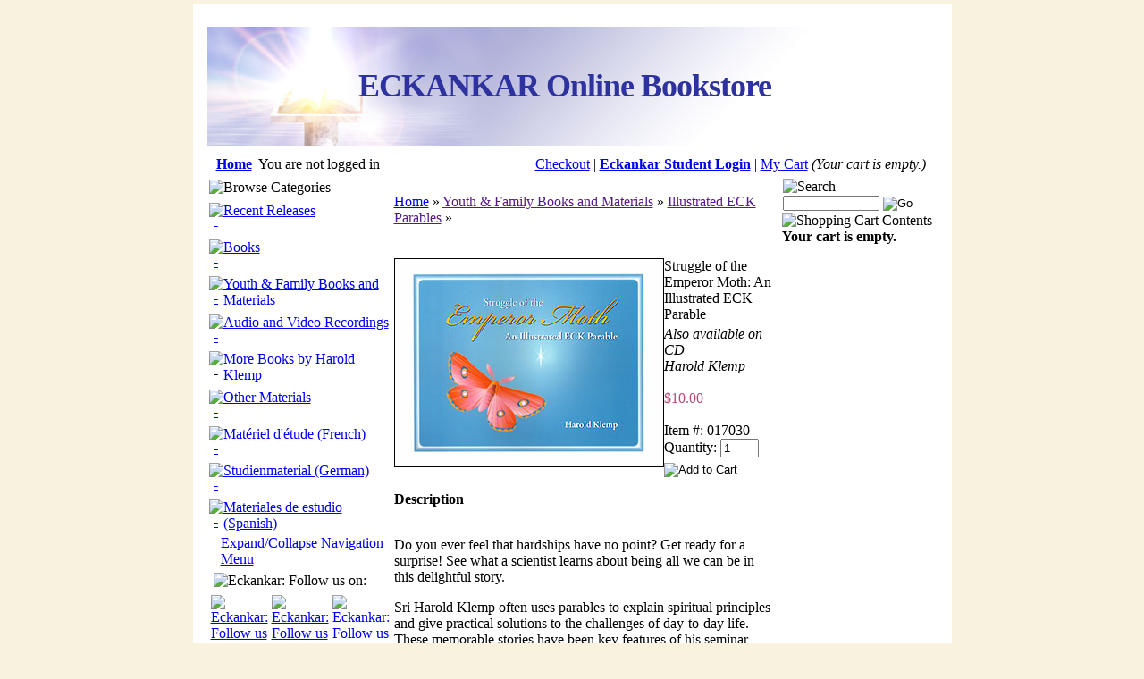

--- FILE ---
content_type: text/html; charset=utf-8
request_url: https://www.eckbooks.org/items/-970-20.html?
body_size: 11106
content:
		

<!DOCTYPE html PUBLIC "-//W3C//DTD XHTML 1.0 Transitional//EN" "http://www.w3.org/TR/xhtml1/DTD/xhtml1-transitional.dtd">
<html xmlns="http://www.w3.org/1999/xhtml" lang="en" xml:lang="en">
<head>
	<meta http-equiv="Content-Type" content="text/html; charset=utf-8"/>
	<meta name="keywords" content="eckankar eck eckenkar eckancar eckanar ek spiritual books harold klemp paul twitchell spirituality self god realization past life lives reincarnation dreams soul travel spiritual growth, Struggle of the Emperor Moth: An Illustrated ECK Parable"/>
	<meta name="description" content="Do you ever feel that hardships have no point? Get ready for a surprise! See what a scientist learns about being all we can be in this delightful story. Sri Harold Klemp often uses parables to explain spiritual principles and give practical solutions to t"/>
	<base href="https://www.eckbooks.org/"/>
	<meta name="viewport" content="width=device-width, initial-scale=1.0"/>
	<title>Eckankar Online Bookstore - Struggle of the Emperor Moth: An Illustrated ECK Parable</title>
	<link rel="STYLESHEET" type="text/css" href="content/skins/classic/styles/styles.css"/>
	<link rel="STYLESHEET" type="text/css" href="content/skins/classic/styles/custom.css"/>
    <meta name="google-site-verification" content="wV0wDPpnQ5WWoE_vdO4KxujJLQ9_WdwzwVLP6GlUdQ0" />
    </head>
	<script type="text/javascript">
var msg_address_line1 = 'address line 1';
var msg_address_line2 = 'address line 2';
var msg_bad_codeset = 'We are sorry.  We can only accept basic Latin characters in this field.  You entered %s.';
var msg_choose_min_1checkbox = 'Please choose at least one check box';
var msg_city_name = 'city name';
var msg_company_name = 'company name';
var msg_confirm_delete_item = 'Do you really want to delete the selected item?';
var msg_confirm_delete_shipping_address = 'Do you really want to delete the selected address?';
var msg_confirm_logout = 'Do you really want to log out?';
var msg_country = 'country';
var msg_current_stock = 'Current inventory';
var msg_custom_province_state = 'custom province/state';
var msg_different_password_and_comfirmation = 'Password and confirmation are different!';
var msg_email_address = 'e-mail address';
var msg_enter_field = 'Please enter value';
var msg_enter_min_valid_quantity = '(min order quantity).\nPlease enter valid quantity!';
var msg_enter_numeric_product_quantity = 'Please enter valid quantity!\nIt must be a numeric value.';
var msg_enter_valid_email = 'Please enter valid email address';
var msg_enter_valid_max_quantity = '(max order quantity).\nPlease enter valid quantity!';
var msg_first_name = 'first name';
var msg_incorrect_shipping_address = 'We are not able to ship to the country you have selected in your shipping address. \nPlease select a different country or enter a new shipping address.';
var msg_incorrect_shipping_address2 = 'We do not ship to the country you have selected in your shipping address.\nPlease select different country or enter a new shipping address.';
var msg_last_name = 'last name';
var msg_maximum = 'Maximum';
var msg_minimum = 'Minimum';
var msg_name = 'name';
var msg_number_of_items_exceeded_max = 'The number of items ordered exceeds the maximum allowed.\nPlease adjust the quantity of this order.';
var msg_number_of_items_exceeds_inventory = 'We are sorry but this order will exceed our current inventory for this item. Please adjust the quantity of this order.';
var msg_number_of_items_less_than_min = 'The number of items ordered is less than the minimum allowed.\nPlease adjust the quantity of this order.';
var msg_password = 'password';
var msg_password_confirmation = 'password confirmation';
var msg_phone_number = 'phone number';
var msg_please_enter = 'Please enter';
var msg_product_quantity_bigger = 'Item quantity is bigger than';
var msg_product_quantity_less = 'Item quantity is less than';
var msg_read_terms_before_registration = 'Before registration please read our terms and conditions';
var msg_select_canada_province = 'Please select Canadian province';
var msg_select_usa_state = 'Please select USA state';
var msg_state_or_province = 'state or province';
var msg_time_out = 'Processing paused due to too many failed attempts.\n\nYou will not be able to complete this transaction after six failed attempts.\n\nYou have ';
var msg_time_out4 = 'three attempts remaining.';
var msg_time_out5 = 'two attempts remaining.';
var msg_time_out6 = 'one attempt remaining.';
var msg_username = 'user name';
var msg_want_cancel_subscription = 'Do you really want to cancel your subscription?';
var msg_your_email_address = 'your email address';
var msg_your_message = 'your message';
var msg_your_name = 'your name';
var msg_your_password = 'your first name';
var msg_your_username = 'your ECK ID number';
var msg_zip_postal_code = 'Zip/Postal Code';
</script>	<script type="text/javascript">
		var site_http_url = "https://www.eckbooks.org";
		var site_https_url = "https://www.eckbooks.org";
		var site_skin_images = "content/skins/classic/images";
		var skin_images = "content/skins/classic/images";
		var CartDeleteItemUrl = 'https://www.eckbooks.org/index.php?&oa=RemoveItem&backurl=' + 'https%3A%2F%2Fwww.eckbooks.org%2Findex.php?';
		var CartEmptyUrl = 'https://www.eckbooks.org/index.php?&oa=ClearItems&backurl=' + 'https%3A%2F%2Fwww.eckbooks.org%2Findex.php?';
		var orderItemsCount = 0;
		var urlLogout = "https://www.eckbooks.org/index.php?&ua=user_logout";
	</script>
	<script type="text/javascript" src="content/skins/classic/javascript/validators.js"></script>
	<script type="text/javascript" src="content/skins/classic/javascript/jquery.js"></script>
	<script type="text/javascript" src="content/skins/classic/javascript/jquery.ui.js"></script>
	<script type="text/javascript" src="content/skins/classic/javascript/common.js?t=20251022"></script>
			<script type="text/javascript">
var xajaxRequestUri="index.php?&process_ajax_request=true";
var xajaxDebug=false;
var xajaxStatusMessages=false;
var xajaxWaitCursor=true;
var xajaxDefinedGet=0;
var xajaxDefinedPost=1;
var xajaxLoaded=false;
function xajax_processAjaxAction(){return xajax.call("processAjaxAction", arguments, 1);}
	</script>
	<script type="text/javascript" src="content/ajax/xajax_js/xajax.js"></script>
	<script type="text/javascript">
window.setTimeout(function () { if (!xajaxLoaded) { alert('Error: the xajax Javascript file could not be included. Perhaps the URL is incorrect?\nURL: content/ajax/xajax_js/xajax.js'); } }, 6000);
	</script>

		<script type="text/javascript" src="content/skins/classic/javascript/menu_tree.js"></script>
	<script type="text/javascript" >
		menuNodes = new Array();
menuNodes[0] = "2";
menuNodes[1] = "3";
menuNodes[2] = "4";
menuNodes[3] = "5";
menuNodes[4] = "10";
menuNodes[5] = "18";
menuNodes[6] = "24";
menuNodes[7] = "25";
menuNodes[8] = "26";
menuNodes[9] = "28";
menuNodes[10] = "29";
menuNodes[11] = "31";
menuNodes[12] = "32";
menuNodes[13] = "68";
menuNodes[14] = "77";
menuNodes[15] = "82";

	</script>
	
<body style="margin:5px;background-color:#F9F2DE;color:#000000;">



<!-- Google Tag Manager -->
<noscript><iframe src="//www.googletagmanager.com/ns.html?&id=GTM-MK496X"
height="0" width="0" style="display:none;visibility:hidden"></iframe></noscript>
<script>(function(w,d,s,l,i){w[l]=w[l]||[];w[l].push({'gtm.start':
new Date().getTime(),event:'gtm.js'});var f=d.getElementsByTagName(s)[0],
j=d.createElement(s),dl=l!='dataLayer'?'&l='+l:'';j.async=true;j.src=
'//www.googletagmanager.com/gtm.js?id='+i+dl;f.parentNode.insertBefore(j,f);
})(window,document,'script','dataLayer','GTM-MK496X');</script>
<!-- End Google Tag Manager -->

<!-- Google tag (gtag.js) -->
<script async src="https://www.googletagmanager.com/gtag/js?id=G-J5TFV3JY3B"></script>
<script>
  window.dataLayer = window.dataLayer || [];
  function gtag(){dataLayer.push(arguments);}
  gtag('js', new Date());

  gtag('config', 'G-J5TFV3JY3B');
</script>

<div align="center">

	<table width="817" cellpadding="0" cellspacing="0" border="0" 
	style="border:1px solid #FFFFFF;
	background-color:#FFFFFF;padding-left:15px;padding-right:15px;"><tr><td>

	<table width="817" cellpadding="0" cellspacing="0" border="0">
		<tr>
			<td style="background-color:#FFFFFF;">
									<table width="100%" cellpadding="0" cellspacing="0" border="0">
	<tr>
     <td style="vertical-align:top;"><div style="width:800px;height:133px;background-image: url(https://www.eckbooks.org/images/images/english/imageLogo.jpg);text-align: center;background-repeat:no-repeat;line-height:133px;"> <h1 style="color:#2e329f;letter-spacing: -1px;font-family: &quot;Palatino Linotype&quot;, &quot;Book Antiqua&quot;, Palatino, serif;font-size:225%;font-weight: bold">ECKANKAR Online Bookstore</h1></div></td>
	</tr>
</table>
							</td>
		</tr>
						
	<tr class="Line"><td style="height:6px;"><img src="content/skins/classic/images/pix.gif" width="1" height="1" alt="" border="0" /></td></tr>

		<tr>
			<td align="left" style="background-color:#FFFFFF">
				<table width="100%" cellspacing="0" cellpadding="0" border="0" style="height:6px;">
					<tr>
						<td align="left" class="TopBottomBar">
						<table border=0 cellspacing=5><tr align=center><td class="TopBottomBar" align=left>&nbsp;<a href="https://www.eckbooks.org" class="TopBottomBarLink"><b>Home</b></a></td>

															<td class="TopBottomBar">You are not logged in</td>
							

														
							</tr></table>
						</td>
						
												<td align="right" class="TopBottomBar" style="padding: 5px;">
																							   <a href="https://www.eckbooks.org/index.php?&p=cart" class="TopBottomBarLink">Checkout</a> |
																																   <a href="https://www.eckbooks.org/index.php?&p=login"><b>Eckankar Student Login</b></a> | 
																						<a href="https://www.eckbooks.org/index.php?&p=cart" class="TopBottomBarLink">My Cart</a> 
															<i>(Your cart is empty.)</i>
														&nbsp;
						</b></b></td>
											</tr>
				</table>
			</td>
		</tr>

					<tr class="Line"><td><img src="content/skins/classic/images/pix.gif" width="1" height="1" alt="" border="0"/></td></tr>
<noscript>
<tr><td>
<div class="error flash">
Please enable JavaScript in your browser in order to use all of the features of this shopping cart.
<br />
<br />
If enabling JavaScript is not an option for you, please see our
<a href="/pages/contact_us.html?">Contact Us Page</a> for information
on how to reach Eckankar directly.
</div></td></tr>
</noscript>
		<tr>
			<td align="left" style="background-color:#FFFFFF">
				<table width="817" cellspacing="0" cellpadding="0" border="0">
					<tr valign="top">
						<td style="width:150px;height:400px;">
							<table width="100%" cellspacing="0" cellpadding="1" border="0">
                                																 
				
																																														                                           								              <tr><td><table width="100%" cellpadding="0" cellspacing="1" border="0" class="BoxFrame">
	<tr><td class="BoxHeader" align="left"><img border="0" src="images/headers/english/headerCategories.gif" alt="Browse Categories" title="Browse Categories" /></td></tr>
	<tr><td class="BoxContent"><table width="100%" border="0" cellpadding="0" cellspacing="0"><tr valign="top"><td align="center" style="padding-top:7px;width:13px;" class="BoxText"><a href="javascript:showHideMenu(2)" class="BoxLink"><img id="menuimg_2" src="content/skins/classic/images/menu_tree_arrow_right.gif" style="border:0px;" alt="-"/></a></td><td style="padding-top:7px;" class="BoxText"><a href="https://www.eckbooks.org/catalog/Recent_Releases-2-1.html?" class="BoxLink">Recent Releases</a><div id="menu_2" style="display:none;"><table width="100%" border="0" cellpadding="0" cellspacing="0"><tr valign="top"><td align="center" style="padding-top:7px;width:13px;" class="BoxText"><img src="content/skins/classic/images/menu_tree_arrow_right_empty.gif" style="border:0px;" alt="-"/></td><td style="padding-top:7px;" class="BoxText"><a href="https://www.eckbooks.org/catalog/Books_and_Booklets-118-1.html?" class="BoxLink">Books and Booklets</a></td></tr></table><table width="100%" border="0" cellpadding="0" cellspacing="0"><tr valign="top"><td align="center" style="padding-top:7px;width:13px;" class="BoxText"><img src="content/skins/classic/images/menu_tree_arrow_right_empty.gif" style="border:0px;" alt="-"/></td><td style="padding-top:7px;" class="BoxText"><a href="https://www.eckbooks.org/catalog/Updated_Revisions-122-1.html?" class="BoxLink">Updated Revisions</a></td></tr></table><table width="100%" border="0" cellpadding="0" cellspacing="0"><tr valign="top"><td align="center" style="padding-top:7px;width:13px;" class="BoxText"><img src="content/skins/classic/images/menu_tree_arrow_right_empty.gif" style="border:0px;" alt="-"/></td><td style="padding-top:7px;" class="BoxText"><a href="https://www.eckbooks.org/catalog/Audio_and_Video_Recordings-119-1.html?" class="BoxLink">Audio and Video Recordings</a></td></tr></table><table width="100%" border="0" cellpadding="0" cellspacing="0"><tr valign="top"><td align="center" style="padding-top:7px;width:13px;" class="BoxText"><img src="content/skins/classic/images/menu_tree_arrow_right_empty.gif" style="border:0px;" alt="-"/></td><td style="padding-top:7px;" class="BoxText"><a href="https://www.eckbooks.org/catalog/Other-138-1.html?" class="BoxLink">Other</a></td></tr></table></div></td></tr></table><table width="100%" border="0" cellpadding="0" cellspacing="0"><tr valign="top"><td align="center" style="padding-top:7px;width:13px;" class="BoxText"><a href="javascript:showHideMenu(3)" class="BoxLink"><img id="menuimg_3" src="content/skins/classic/images/menu_tree_arrow_right.gif" style="border:0px;" alt="-"/></a></td><td style="padding-top:7px;" class="BoxText"><a href="https://www.eckbooks.org/catalog/Books-3-1.html?" class="BoxLink">Books</a><div id="menu_3" style="display:none;"><table width="100%" border="0" cellpadding="0" cellspacing="0"><tr valign="top"><td align="center" style="padding-top:7px;width:13px;" class="BoxText"><a href="javascript:showHideMenu(4)" class="BoxLink"><img id="menuimg_4" src="content/skins/classic/images/menu_tree_arrow_right.gif" style="border:0px;" alt="-"/></a></td><td style="padding-top:7px;" class="BoxText"><a href="https://www.eckbooks.org/catalog/Books_by_Harold_Klemp-4-1.html?" class="BoxLink">Books by Harold Klemp</a><div id="menu_4" style="display:none;"><table width="100%" border="0" cellpadding="0" cellspacing="0"><tr valign="top"><td align="center" style="padding-top:7px;width:13px;" class="BoxText"><img src="content/skins/classic/images/menu_tree_arrow_right_empty.gif" style="border:0px;" alt="-"/></td><td style="padding-top:7px;" class="BoxText"><a href="https://www.eckbooks.org/catalog/Autobiographical-19-1.html?" class="BoxLink">Autobiographical</a></td></tr></table><table width="100%" border="0" cellpadding="0" cellspacing="0"><tr valign="top"><td align="center" style="padding-top:7px;width:13px;" class="BoxText"><a href="javascript:showHideMenu(5)" class="BoxLink"><img id="menuimg_5" src="content/skins/classic/images/menu_tree_arrow_right.gif" style="border:0px;" alt="-"/></a></td><td style="padding-top:7px;" class="BoxText"><a href="https://www.eckbooks.org/catalog/Mahanta_Transcripts-5-1.html?" class="BoxLink">Mahanta Transcripts</a><div id="menu_5" style="display:none;"><table width="100%" border="0" cellpadding="0" cellspacing="0"><tr valign="top"><td align="center" style="padding-top:7px;width:13px;" class="BoxText"><img src="content/skins/classic/images/menu_tree_arrow_right_empty.gif" style="border:0px;" alt="-"/></td><td style="padding-top:7px;" class="BoxText"><a href="https://www.eckbooks.org/catalog/The_Living_ECK_Master_s_Talks-17-1.html?" class="BoxLink">The Living ECK Master&#039;s Talks</a></td></tr></table></div></td></tr></table><table width="100%" border="0" cellpadding="0" cellspacing="0"><tr valign="top"><td align="center" style="padding-top:7px;width:13px;" class="BoxText"><img src="content/skins/classic/images/menu_tree_arrow_right_empty.gif" style="border:0px;" alt="-"/></td><td style="padding-top:7px;" class="BoxText"><a href="https://www.eckbooks.org/catalog/Immortality_of_Soul_Series-6-1.html?" class="BoxLink">Immortality of Soul Series</a></td></tr></table><table width="100%" border="0" cellpadding="0" cellspacing="0"><tr valign="top"><td align="center" style="padding-top:7px;width:13px;" class="BoxText"><img src="content/skins/classic/images/menu_tree_arrow_right_empty.gif" style="border:0px;" alt="-"/></td><td style="padding-top:7px;" class="BoxText"><a href="https://www.eckbooks.org/catalog/ECK_Parables_Series-43-1.html?" class="BoxLink">ECK Parables Series</a></td></tr></table><table width="100%" border="0" cellpadding="0" cellspacing="0"><tr valign="top"><td align="center" style="padding-top:7px;width:13px;" class="BoxText"><img src="content/skins/classic/images/menu_tree_arrow_right_empty.gif" style="border:0px;" alt="-"/></td><td style="padding-top:7px;" class="BoxText"><a href="https://www.eckbooks.org/catalog/ECK_Wisdom_Series-7-1.html?" class="BoxLink">ECK Wisdom Series</a></td></tr></table><table width="100%" border="0" cellpadding="0" cellspacing="0"><tr valign="top"><td align="center" style="padding-top:7px;width:13px;" class="BoxText"><img src="content/skins/classic/images/menu_tree_arrow_right_empty.gif" style="border:0px;" alt="-"/></td><td style="padding-top:7px;" class="BoxText"><a href="https://www.eckbooks.org/catalog/ECKANKAR_Key_to_Series-137-1.html?" class="BoxLink">ECKANKAR—Key to Series</a></td></tr></table></div></td></tr></table><table width="100%" border="0" cellpadding="0" cellspacing="0"><tr valign="top"><td align="center" style="padding-top:7px;width:13px;" class="BoxText"><img src="content/skins/classic/images/menu_tree_arrow_right_empty.gif" style="border:0px;" alt="-"/></td><td style="padding-top:7px;" class="BoxText"><a href="https://www.eckbooks.org/catalog/Online_Book_Specials-9-1.html?" class="BoxLink">Online Book Specials</a></td></tr></table><table width="100%" border="0" cellpadding="0" cellspacing="0"><tr valign="top"><td align="center" style="padding-top:7px;width:13px;" class="BoxText"><a href="javascript:showHideMenu(10)" class="BoxLink"><img id="menuimg_10" src="content/skins/classic/images/menu_tree_arrow_right.gif" style="border:0px;" alt="-"/></a></td><td style="padding-top:7px;" class="BoxText"><a href="https://www.eckbooks.org/catalog/Reference_Books-10-1.html?" class="BoxLink">Reference Books</a><div id="menu_10" style="display:none;"><table width="100%" border="0" cellpadding="0" cellspacing="0"><tr valign="top"><td align="center" style="padding-top:7px;width:13px;" class="BoxText"><img src="content/skins/classic/images/menu_tree_arrow_right_empty.gif" style="border:0px;" alt="-"/></td><td style="padding-top:7px;" class="BoxText"><a href="https://www.eckbooks.org/catalog/ECK_Celebrations_of_Life-46-1.html?" class="BoxLink">ECK Celebrations of Life</a></td></tr></table></div></td></tr></table><table width="100%" border="0" cellpadding="0" cellspacing="0"><tr valign="top"><td align="center" style="padding-top:7px;width:13px;" class="BoxText"><img src="content/skins/classic/images/menu_tree_arrow_right_empty.gif" style="border:0px;" alt="-"/></td><td style="padding-top:7px;" class="BoxText"><a href="https://www.eckbooks.org/catalog/Books_by_Paul_Twitchell-11-1.html?" class="BoxLink">Books by Paul Twitchell</a></td></tr></table><table width="100%" border="0" cellpadding="0" cellspacing="0"><tr valign="top"><td align="center" style="padding-top:7px;width:13px;" class="BoxText"><img src="content/skins/classic/images/menu_tree_arrow_right_empty.gif" style="border:0px;" alt="-"/></td><td style="padding-top:7px;" class="BoxText"><a href="https://www.eckbooks.org/catalog/Other_ECK_Authors-12-1.html?" class="BoxLink">Other ECK Authors</a></td></tr></table></div></td></tr></table><table width="100%" border="0" cellpadding="0" cellspacing="0"><tr valign="top"><td align="center" style="padding-top:7px;width:13px;" class="BoxText"><a href="javascript:showHideMenu(18)" class="BoxLink"><img id="menuimg_18" src="content/skins/classic/images/menu_tree_arrow_right.gif" style="border:0px;" alt="-"/></a></td><td style="padding-top:7px;" class="BoxText"><a href="https://www.eckbooks.org/catalog/Youth_Family_Books_and_Materials-18-1.html?" class="BoxLink">Youth &amp; Family Books and Materials</a><div id="menu_18" style="display:none;"><table width="100%" border="0" cellpadding="0" cellspacing="0"><tr valign="top"><td align="center" style="padding-top:7px;width:13px;" class="BoxText"><img src="content/skins/classic/images/menu_tree_arrow_right_empty.gif" style="border:0px;" alt="-"/></td><td style="padding-top:7px;" class="BoxText"><a href="https://www.eckbooks.org/catalog/Youth_Books-20-1.html?" class="BoxLink">Youth Books</a></td></tr></table><table width="100%" border="0" cellpadding="0" cellspacing="0"><tr valign="top"><td align="center" style="padding-top:7px;width:13px;" class="BoxText"><img src="content/skins/classic/images/menu_tree_arrow_right_empty.gif" style="border:0px;" alt="-"/></td><td style="padding-top:7px;" class="BoxText"><a href="https://www.eckbooks.org/catalog/Youth_Discourses-21-1.html?" class="BoxLink">Youth Discourses</a></td></tr></table><table width="100%" border="0" cellpadding="0" cellspacing="0"><tr valign="top"><td align="center" style="padding-top:7px;width:13px;" class="BoxText"><img src="content/skins/classic/images/menu_tree_arrow_right_empty.gif" style="border:0px;" alt="-"/></td><td style="padding-top:7px;" class="BoxText"><a href="https://www.eckbooks.org/catalog/For_Parents_and_Youth_Leaders-22-1.html?" class="BoxLink">For Parents and Youth Leaders</a></td></tr></table><table width="100%" border="0" cellpadding="0" cellspacing="0"><tr valign="top"><td align="center" style="padding-top:7px;width:13px;" class="BoxText"><img src="content/skins/classic/images/menu_tree_arrow_right_empty.gif" style="border:0px;" alt="-"/></td><td style="padding-top:7px;" class="BoxText"><a href="https://www.eckbooks.org/catalog/Illustrated_ECK_Parables-101-1.html?" class="BoxLink">Illustrated ECK Parables</a></td></tr></table><table width="100%" border="0" cellpadding="0" cellspacing="0"><tr valign="top"><td align="center" style="padding-top:7px;width:13px;" class="BoxText"><img src="content/skins/classic/images/menu_tree_arrow_right_empty.gif" style="border:0px;" alt="-"/></td><td style="padding-top:7px;" class="BoxText"><a href="https://www.eckbooks.org/catalog/Coloring_Books-132-1.html?" class="BoxLink">Coloring Books</a></td></tr></table><table width="100%" border="0" cellpadding="0" cellspacing="0"><tr valign="top"><td align="center" style="padding-top:7px;width:13px;" class="BoxText"><img src="content/skins/classic/images/menu_tree_arrow_right_empty.gif" style="border:0px;" alt="-"/></td><td style="padding-top:7px;" class="BoxText"><a href="https://www.eckbooks.org/catalog/Letter_of_Light-133-1.html?" class="BoxLink">Letter of Light</a></td></tr></table><table width="100%" border="0" cellpadding="0" cellspacing="0"><tr valign="top"><td align="center" style="padding-top:7px;width:13px;" class="BoxText"><img src="content/skins/classic/images/menu_tree_arrow_right_empty.gif" style="border:0px;" alt="-"/></td><td style="padding-top:7px;" class="BoxText"><a href="https://www.eckbooks.org/catalog/Youth_Music-134-1.html?" class="BoxLink">Youth Music</a></td></tr></table><table width="100%" border="0" cellpadding="0" cellspacing="0"><tr valign="top"><td align="center" style="padding-top:7px;width:13px;" class="BoxText"><img src="content/skins/classic/images/menu_tree_arrow_right_empty.gif" style="border:0px;" alt="-"/></td><td style="padding-top:7px;" class="BoxText"><a href="https://www.eckbooks.org/catalog/Audio_and_Video_Recordings_for_Youth-23-1.html?" class="BoxLink">Audio and Video Recordings for Youth</a></td></tr></table></div></td></tr></table><table width="100%" border="0" cellpadding="0" cellspacing="0"><tr valign="top"><td align="center" style="padding-top:7px;width:13px;" class="BoxText"><a href="javascript:showHideMenu(24)" class="BoxLink"><img id="menuimg_24" src="content/skins/classic/images/menu_tree_arrow_right.gif" style="border:0px;" alt="-"/></a></td><td style="padding-top:7px;" class="BoxText"><a href="https://www.eckbooks.org/catalog/Audio_and_Video_Recordings-24-1.html?" class="BoxLink">Audio and Video Recordings</a><div id="menu_24" style="display:none;"><table width="100%" border="0" cellpadding="0" cellspacing="0"><tr valign="top"><td align="center" style="padding-top:7px;width:13px;" class="BoxText"><img src="content/skins/classic/images/menu_tree_arrow_right_empty.gif" style="border:0px;" alt="-"/></td><td style="padding-top:7px;" class="BoxText"><a href="https://www.eckbooks.org/catalog/Audiobooks-30-1.html?" class="BoxLink">Audiobooks</a></td></tr></table><table width="100%" border="0" cellpadding="0" cellspacing="0"><tr valign="top"><td align="center" style="padding-top:7px;width:13px;" class="BoxText"><a href="javascript:showHideMenu(25)" class="BoxLink"><img id="menuimg_25" src="content/skins/classic/images/menu_tree_arrow_right.gif" style="border:0px;" alt="-"/></a></td><td style="padding-top:7px;" class="BoxText"><a href="https://www.eckbooks.org/catalog/Talks_by_Harold_Klemp-25-1.html?" class="BoxLink">Talks by Harold Klemp</a><div id="menu_25" style="display:none;"><table width="100%" border="0" cellpadding="0" cellspacing="0"><tr valign="top"><td align="center" style="padding-top:7px;width:13px;" class="BoxText"><img src="content/skins/classic/images/menu_tree_arrow_right_empty.gif" style="border:0px;" alt="-"/></td><td style="padding-top:7px;" class="BoxText"><a href="https://www.eckbooks.org/catalog/2010_to_Present-127-1.html?" class="BoxLink">2010 to Present</a></td></tr></table><table width="100%" border="0" cellpadding="0" cellspacing="0"><tr valign="top"><td align="center" style="padding-top:7px;width:13px;" class="BoxText"><img src="content/skins/classic/images/menu_tree_arrow_right_empty.gif" style="border:0px;" alt="-"/></td><td style="padding-top:7px;" class="BoxText"><a href="https://www.eckbooks.org/catalog/2000_2009_Talks-50-1.html?" class="BoxLink">2000–2009 Talks</a></td></tr></table><table width="100%" border="0" cellpadding="0" cellspacing="0"><tr valign="top"><td align="center" style="padding-top:7px;width:13px;" class="BoxText"><img src="content/skins/classic/images/menu_tree_arrow_right_empty.gif" style="border:0px;" alt="-"/></td><td style="padding-top:7px;" class="BoxText"><a href="https://www.eckbooks.org/catalog/1990_1999_Talks-51-1.html?" class="BoxLink">1990–1999 Talks</a></td></tr></table><table width="100%" border="0" cellpadding="0" cellspacing="0"><tr valign="top"><td align="center" style="padding-top:7px;width:13px;" class="BoxText"><img src="content/skins/classic/images/menu_tree_arrow_right_empty.gif" style="border:0px;" alt="-"/></td><td style="padding-top:7px;" class="BoxText"><a href="https://www.eckbooks.org/catalog/1981_1989_Talks-52-1.html?" class="BoxLink">1981–1989 Talks</a></td></tr></table><table width="100%" border="0" cellpadding="0" cellspacing="0"><tr valign="top"><td align="center" style="padding-top:7px;width:13px;" class="BoxText"><img src="content/skins/classic/images/menu_tree_arrow_right_empty.gif" style="border:0px;" alt="-"/></td><td style="padding-top:7px;" class="BoxText"><a href="https://www.eckbooks.org/catalog/Broadcast_DVDs-55-1.html?" class="BoxLink">Broadcast DVDs</a></td></tr></table></div></td></tr></table><table width="100%" border="0" cellpadding="0" cellspacing="0"><tr valign="top"><td align="center" style="padding-top:7px;width:13px;" class="BoxText"><a href="javascript:showHideMenu(26)" class="BoxLink"><img id="menuimg_26" src="content/skins/classic/images/menu_tree_arrow_right.gif" style="border:0px;" alt="-"/></a></td><td style="padding-top:7px;" class="BoxText"><a href="https://www.eckbooks.org/catalog/Talks_by_Paul_Twitchell-26-1.html?" class="BoxLink">Talks by Paul Twitchell</a><div id="menu_26" style="display:none;"><table width="100%" border="0" cellpadding="0" cellspacing="0"><tr valign="top"><td align="center" style="padding-top:7px;width:13px;" class="BoxText"><img src="content/skins/classic/images/menu_tree_arrow_right_empty.gif" style="border:0px;" alt="-"/></td><td style="padding-top:7px;" class="BoxText"><a href="https://www.eckbooks.org/catalog/1970_1971_Talks-53-1.html?" class="BoxLink">1970–1971 Talks</a></td></tr></table><table width="100%" border="0" cellpadding="0" cellspacing="0"><tr valign="top"><td align="center" style="padding-top:7px;width:13px;" class="BoxText"><img src="content/skins/classic/images/menu_tree_arrow_right_empty.gif" style="border:0px;" alt="-"/></td><td style="padding-top:7px;" class="BoxText"><a href="https://www.eckbooks.org/catalog/1966_1969_Talks-54-1.html?" class="BoxLink">1966–1969 Talks</a></td></tr></table><table width="100%" border="0" cellpadding="0" cellspacing="0"><tr valign="top"><td align="center" style="padding-top:7px;width:13px;" class="BoxText"><img src="content/skins/classic/images/menu_tree_arrow_right_empty.gif" style="border:0px;" alt="-"/></td><td style="padding-top:7px;" class="BoxText"><a href="https://www.eckbooks.org/catalog/Paul_Twitchell_MP3_Talks-130-1.html?" class="BoxLink">Paul Twitchell MP3 Talks</a></td></tr></table></div></td></tr></table><table width="100%" border="0" cellpadding="0" cellspacing="0"><tr valign="top"><td align="center" style="padding-top:7px;width:13px;" class="BoxText"><img src="content/skins/classic/images/menu_tree_arrow_right_empty.gif" style="border:0px;" alt="-"/></td><td style="padding-top:7px;" class="BoxText"><a href="https://www.eckbooks.org/catalog/Special_Presentations-27-1.html?" class="BoxLink">Special Presentations</a></td></tr></table><table width="100%" border="0" cellpadding="0" cellspacing="0"><tr valign="top"><td align="center" style="padding-top:7px;width:13px;" class="BoxText"><a href="javascript:showHideMenu(28)" class="BoxLink"><img id="menuimg_28" src="content/skins/classic/images/menu_tree_arrow_right.gif" style="border:0px;" alt="-"/></a></td><td style="padding-top:7px;" class="BoxText"><a href="https://www.eckbooks.org/catalog/Music-28-1.html?" class="BoxLink">Music</a><div id="menu_28" style="display:none;"><table width="100%" border="0" cellpadding="0" cellspacing="0"><tr valign="top"><td align="center" style="padding-top:7px;width:13px;" class="BoxText"><img src="content/skins/classic/images/menu_tree_arrow_right_empty.gif" style="border:0px;" alt="-"/></td><td style="padding-top:7px;" class="BoxText"><a href="https://www.eckbooks.org/catalog/Albums-124-1.html?" class="BoxLink">Albums</a></td></tr></table><table width="100%" border="0" cellpadding="0" cellspacing="0"><tr valign="top"><td align="center" style="padding-top:7px;width:13px;" class="BoxText"><img src="content/skins/classic/images/menu_tree_arrow_right_empty.gif" style="border:0px;" alt="-"/></td><td style="padding-top:7px;" class="BoxText"><a href="https://www.eckbooks.org/catalog/MP3s-125-1.html?" class="BoxLink">MP3s</a></td></tr></table></div></td></tr></table><table width="100%" border="0" cellpadding="0" cellspacing="0"><tr valign="top"><td align="center" style="padding-top:7px;width:13px;" class="BoxText"><a href="javascript:showHideMenu(29)" class="BoxLink"><img id="menuimg_29" src="content/skins/classic/images/menu_tree_arrow_right.gif" style="border:0px;" alt="-"/></a></td><td style="padding-top:7px;" class="BoxText"><a href="https://www.eckbooks.org/catalog/HU-29-1.html?" class="BoxLink">HU</a><div id="menu_29" style="display:none;"><table width="100%" border="0" cellpadding="0" cellspacing="0"><tr valign="top"><td align="center" style="padding-top:7px;width:13px;" class="BoxText"><img src="content/skins/classic/images/menu_tree_arrow_right_empty.gif" style="border:0px;" alt="-"/></td><td style="padding-top:7px;" class="BoxText"><a href="https://www.eckbooks.org/catalog/MP3-126-1.html?" class="BoxLink">MP3</a></td></tr></table></div></td></tr></table></div></td></tr></table><table width="100%" border="0" cellpadding="0" cellspacing="0"><tr valign="top"><td align="center" style="padding-top:7px;width:13px;" class="BoxText"><img src="content/skins/classic/images/menu_tree_arrow_right_empty.gif" style="border:0px;" alt="-"/></td><td style="padding-top:7px;" class="BoxText"><a href="https://www.eckbooks.org/catalog/More_Books_by_Harold_Klemp-8-1.html?" class="BoxLink">More Books by Harold Klemp</a></td></tr></table><table width="100%" border="0" cellpadding="0" cellspacing="0"><tr valign="top"><td align="center" style="padding-top:7px;width:13px;" class="BoxText"><a href="javascript:showHideMenu(31)" class="BoxLink"><img id="menuimg_31" src="content/skins/classic/images/menu_tree_arrow_right.gif" style="border:0px;" alt="-"/></a></td><td style="padding-top:7px;" class="BoxText"><a href="https://www.eckbooks.org/catalog/Other_Materials-31-1.html?" class="BoxLink">Other Materials</a><div id="menu_31" style="display:none;"><table width="100%" border="0" cellpadding="0" cellspacing="0"><tr valign="top"><td align="center" style="padding-top:7px;width:13px;" class="BoxText"><a href="javascript:showHideMenu(32)" class="BoxLink"><img id="menuimg_32" src="content/skins/classic/images/menu_tree_arrow_right.gif" style="border:0px;" alt="-"/></a></td><td style="padding-top:7px;" class="BoxText"><a href="https://www.eckbooks.org/catalog/ECK_Photographs_and_Drawings-32-1.html?" class="BoxLink">ECK Photographs and Drawings</a><div id="menu_32" style="display:none;"><table width="100%" border="0" cellpadding="0" cellspacing="0"><tr valign="top"><td align="center" style="padding-top:7px;width:13px;" class="BoxText"><img src="content/skins/classic/images/menu_tree_arrow_right_empty.gif" style="border:0px;" alt="-"/></td><td style="padding-top:7px;" class="BoxText"><a href="https://www.eckbooks.org/catalog/Sri_Doug_Kunin-140-1.html?" class="BoxLink">Sri Doug Kunin</a></td></tr></table><table width="100%" border="0" cellpadding="0" cellspacing="0"><tr valign="top"><td align="center" style="padding-top:7px;width:13px;" class="BoxText"><img src="content/skins/classic/images/menu_tree_arrow_right_empty.gif" style="border:0px;" alt="-"/></td><td style="padding-top:7px;" class="BoxText"><a href="https://www.eckbooks.org/catalog/Harold_Klemp-64-1.html?" class="BoxLink">Harold Klemp</a></td></tr></table><table width="100%" border="0" cellpadding="0" cellspacing="0"><tr valign="top"><td align="center" style="padding-top:7px;width:13px;" class="BoxText"><img src="content/skins/classic/images/menu_tree_arrow_right_empty.gif" style="border:0px;" alt="-"/></td><td style="padding-top:7px;" class="BoxText"><a href="https://www.eckbooks.org/catalog/ECK_Masters-65-1.html?" class="BoxLink">ECK Masters</a></td></tr></table></div></td></tr></table><table width="100%" border="0" cellpadding="0" cellspacing="0"><tr valign="top"><td align="center" style="padding-top:7px;width:13px;" class="BoxText"><img src="content/skins/classic/images/menu_tree_arrow_right_empty.gif" style="border:0px;" alt="-"/></td><td style="padding-top:7px;" class="BoxText"><a href="https://www.eckbooks.org/catalog/Temple_of_ECK_Postcards-33-1.html?" class="BoxLink">Temple of ECK Postcards</a></td></tr></table><table width="100%" border="0" cellpadding="0" cellspacing="0"><tr valign="top"><td align="center" style="padding-top:7px;width:13px;" class="BoxText"><img src="content/skins/classic/images/menu_tree_arrow_right_empty.gif" style="border:0px;" alt="-"/></td><td style="padding-top:7px;" class="BoxText"><a href="https://www.eckbooks.org/catalog/Art_Posters-34-1.html?" class="BoxLink">Art Posters</a></td></tr></table><table width="100%" border="0" cellpadding="0" cellspacing="0"><tr valign="top"><td align="center" style="padding-top:7px;width:13px;" class="BoxText"><img src="content/skins/classic/images/menu_tree_arrow_right_empty.gif" style="border:0px;" alt="-"/></td><td style="padding-top:7px;" class="BoxText"><a href="https://www.eckbooks.org/catalog/Charts-41-1.html?" class="BoxLink">Charts</a></td></tr></table></div></td></tr></table><table width="100%" border="0" cellpadding="0" cellspacing="0"><tr valign="top"><td align="center" style="padding-top:7px;width:13px;" class="BoxText"><a href="javascript:showHideMenu(68)" class="BoxLink"><img id="menuimg_68" src="content/skins/classic/images/menu_tree_arrow_right.gif" style="border:0px;" alt="-"/></a></td><td style="padding-top:7px;" class="BoxText"><a href="https://www.eckbooks.org/catalog/Mat_riel_d_tude_French-68-1.html?" class="BoxLink">Matériel d&#039;étude (French)</a><div id="menu_68" style="display:none;"><table width="100%" border="0" cellpadding="0" cellspacing="0"><tr valign="top"><td align="center" style="padding-top:7px;width:13px;" class="BoxText"><img src="content/skins/classic/images/menu_tree_arrow_right_empty.gif" style="border:0px;" alt="-"/></td><td style="padding-top:7px;" class="BoxText"><a href="https://www.eckbooks.org/catalog/Livres-69-1.html?" class="BoxLink">Livres</a></td></tr></table><table width="100%" border="0" cellpadding="0" cellspacing="0"><tr valign="top"><td align="center" style="padding-top:7px;width:13px;" class="BoxText"><img src="content/skins/classic/images/menu_tree_arrow_right_empty.gif" style="border:0px;" alt="-"/></td><td style="padding-top:7px;" class="BoxText"><a href="https://www.eckbooks.org/catalog/Livres_d_tude_pour_les_jeunes-70-1.html?" class="BoxLink">Livres d&#039;étude pour les jeunes</a></td></tr></table><table width="100%" border="0" cellpadding="0" cellspacing="0"><tr valign="top"><td align="center" style="padding-top:7px;width:13px;" class="BoxText"><img src="content/skins/classic/images/menu_tree_arrow_right_empty.gif" style="border:0px;" alt="-"/></td><td style="padding-top:7px;" class="BoxText"><a href="https://www.eckbooks.org/catalog/Enregistrements_audio_et_vid_o-71-1.html?" class="BoxLink">Enregistrements audio et vidéo</a></td></tr></table><table width="100%" border="0" cellpadding="0" cellspacing="0"><tr valign="top"><td align="center" style="padding-top:7px;width:13px;" class="BoxText"><img src="content/skins/classic/images/menu_tree_arrow_right_empty.gif" style="border:0px;" alt="-"/></td><td style="padding-top:7px;" class="BoxText"><a href="https://www.eckbooks.org/catalog/Lettre_de_la_Lumi_re-139-1.html?" class="BoxLink">Lettre de la Lumière</a></td></tr></table><table width="100%" border="0" cellpadding="0" cellspacing="0"><tr valign="top"><td align="center" style="padding-top:7px;width:13px;" class="BoxText"><img src="content/skins/classic/images/menu_tree_arrow_right_empty.gif" style="border:0px;" alt="-"/></td><td style="padding-top:7px;" class="BoxText"><a href="https://www.eckbooks.org/catalog/Articles_d_Eckankar-72-1.html?" class="BoxLink">Articles d&#039;Eckankar</a></td></tr></table></div></td></tr></table><table width="100%" border="0" cellpadding="0" cellspacing="0"><tr valign="top"><td align="center" style="padding-top:7px;width:13px;" class="BoxText"><a href="javascript:showHideMenu(77)" class="BoxLink"><img id="menuimg_77" src="content/skins/classic/images/menu_tree_arrow_right.gif" style="border:0px;" alt="-"/></a></td><td style="padding-top:7px;" class="BoxText"><a href="https://www.eckbooks.org/catalog/Studienmaterial_German-77-1.html?" class="BoxLink">Studienmaterial (German)</a><div id="menu_77" style="display:none;"><table width="100%" border="0" cellpadding="0" cellspacing="0"><tr valign="top"><td align="center" style="padding-top:7px;width:13px;" class="BoxText"><img src="content/skins/classic/images/menu_tree_arrow_right_empty.gif" style="border:0px;" alt="-"/></td><td style="padding-top:7px;" class="BoxText"><a href="https://www.eckbooks.org/catalog/B_cher-78-1.html?" class="BoxLink">Bücher</a></td></tr></table><table width="100%" border="0" cellpadding="0" cellspacing="0"><tr valign="top"><td align="center" style="padding-top:7px;width:13px;" class="BoxText"><img src="content/skins/classic/images/menu_tree_arrow_right_empty.gif" style="border:0px;" alt="-"/></td><td style="padding-top:7px;" class="BoxText"><a href="https://www.eckbooks.org/catalog/Jugend_Studienb_cher-79-1.html?" class="BoxLink">Jugend-Studienbücher</a></td></tr></table><table width="100%" border="0" cellpadding="0" cellspacing="0"><tr valign="top"><td align="center" style="padding-top:7px;width:13px;" class="BoxText"><img src="content/skins/classic/images/menu_tree_arrow_right_empty.gif" style="border:0px;" alt="-"/></td><td style="padding-top:7px;" class="BoxText"><a href="https://www.eckbooks.org/catalog/Audio_und_Videoaufzeichnungen-121-1.html?" class="BoxLink">Audio- und Videoaufzeichnungen</a></td></tr></table><table width="100%" border="0" cellpadding="0" cellspacing="0"><tr valign="top"><td align="center" style="padding-top:7px;width:13px;" class="BoxText"><img src="content/skins/classic/images/menu_tree_arrow_right_empty.gif" style="border:0px;" alt="-"/></td><td style="padding-top:7px;" class="BoxText"><a href="https://www.eckbooks.org/catalog/Eckankar_Artikel-80-1.html?" class="BoxLink">Eckankar-Artikel</a></td></tr></table></div></td></tr></table><table width="100%" border="0" cellpadding="0" cellspacing="0"><tr valign="top"><td align="center" style="padding-top:7px;width:13px;" class="BoxText"><a href="javascript:showHideMenu(82)" class="BoxLink"><img id="menuimg_82" src="content/skins/classic/images/menu_tree_arrow_right.gif" style="border:0px;" alt="-"/></a></td><td style="padding-top:7px;" class="BoxText"><a href="https://www.eckbooks.org/catalog/Materiales_de_estudio_Spanish-82-1.html?" class="BoxLink">Materiales de estudio (Spanish)</a><div id="menu_82" style="display:none;"><table width="100%" border="0" cellpadding="0" cellspacing="0"><tr valign="top"><td align="center" style="padding-top:7px;width:13px;" class="BoxText"><img src="content/skins/classic/images/menu_tree_arrow_right_empty.gif" style="border:0px;" alt="-"/></td><td style="padding-top:7px;" class="BoxText"><a href="https://www.eckbooks.org/catalog/Libros-83-1.html?" class="BoxLink">Libros</a></td></tr></table><table width="100%" border="0" cellpadding="0" cellspacing="0"><tr valign="top"><td align="center" style="padding-top:7px;width:13px;" class="BoxText"><img src="content/skins/classic/images/menu_tree_arrow_right_empty.gif" style="border:0px;" alt="-"/></td><td style="padding-top:7px;" class="BoxText"><a href="https://www.eckbooks.org/catalog/Grabaciones_en_audio_y_video-84-1.html?" class="BoxLink">Grabaciones en audio y video</a></td></tr></table><table width="100%" border="0" cellpadding="0" cellspacing="0"><tr valign="top"><td align="center" style="padding-top:7px;width:13px;" class="BoxText"><img src="content/skins/classic/images/menu_tree_arrow_right_empty.gif" style="border:0px;" alt="-"/></td><td style="padding-top:7px;" class="BoxText"><a href="https://www.eckbooks.org/catalog/Art_culos_de_Eckankar-85-1.html?" class="BoxLink">Artículos de Eckankar</a></td></tr></table></div></td></tr></table><table width="100%" border="0" cellpadding="0" cellspacing="0"><tr valign="top"><td align="center" style="padding-top:3px;width:13px;height:20px;"><a href="javascript:menuCollapseExpand()" class="BoxLink"><img id="menuimg_ce" menustate="collapsed" src="content/skins/classic/images/menu_tree_expand.gif" style="border:0px;" alt=""/></a></td><td style="padding-top:4px;" class="BoxText"><a href="javascript:menuCollapseExpand()" class="BoxLink">Expand/Collapse Navigation Menu</a></td></tr></table></td></tr>
</table>
</td></tr>
                                                                                      																																																																																				
				                <tr>
				                  <td class="LineTop"><div id="follow"><table width="110 height="80">
    <tr>
    <td colspan="3"><img style="margin-left:3px;margin-bottom:3px;" src="https://www.eckbooks.org/content/skins/classic/images/follow_us.gif" width="87" height="13" alt="Eckankar: Follow us on:"/></td>
    </tr><tr>
    <td width="35px"><a href="http://www.facebook.com/Eckankar" target="_blank"><img src="https://www.eckbooks.org/content/skins/classic/images/facebook_logo.gif" width="25" height="25" alt="Eckankar: Follow us on Facebook"/></a></td>
    <td width="35px"><a href="http://www.Twitter.com/ECKANKAR" target="_blank"><img src="https://www.eckbooks.org/content/skins/classic/images/twitter_logo.gif" width="26" height="25" alt="Eckankar: Follow us on Twitter"/></a></td>
    <td width="35px"><a href="https://www.instagram.com/EckankarOfficial/" target="_blank" style="text-decoration:none;">
<img src="https://www.eckbooks.org/content/skins/classic/images/instagram_square.png" alt="Eckankar: Follow us on Instagram" style="border:0;width:25px;height:25px;"/>
</a></td>
    </tr>
    <tr>
     <td colspan="3"><a href="http://www.youtube.com/user/EckankarOfficialSite" target="_blank"><img id="youtube" src="https://www.eckbooks.org/content/skins/classic/images/youTube_logo.gif" width="46" height="19" alt="Eckankar: Follow us on YouTube"/></a></td></tr></table></div></td></tr>
				                
							</table>
						</td>


                        <td class="Line" width=1><img src="content/skins/classic/images/pix.gif" width="1" height="1" alt="" border="0"/></td>
						<td style="height:400px;">
							<table width="100%" cellspacing="0" cellpadding="0" border="0" style="padding-left:0px">
																    <tr><td>
									    																		    																		    																		    																		    								    </td></tr>
																<tr><td><br>   
<table cellpadding="0" cellspacing="0" border="0" width="100%">
	<tr>
		<td class="PageNavigation" ><a href="https://www.eckbooks.org/">Home</a> &raquo; <a href="">Youth &amp; Family Books and Materials</a> &raquo; <a href="">Illustrated ECK Parables</a> &raquo;</td>
		<td class="PageNavigation" align="right" style="padding:0px;">
			<table cellpadding="0" cellspacing="0" border="0" align="right">
				<tr>
				    					<td class="PageNavigation"></a>
					</td>
										
				</tr>
			</table>
		</td>
	</tr>
</table>
			
<br><br>
<div class="MainBody">


<table width="100%" border="0" cellspacing="0" cellpadding="0">
	<tr valign="top">
		

<td style="width:50%">
   		           <img src="images/products/medium/017030.jpg" width=300 		
         height=232 style="border-width:1px;	
         border-style:solid;border-color:black:padding:0px" alt=
         "Struggle of the Emperor Moth: An Illustrated ECK Parable" title="Struggle of the Emperor Moth: An Illustrated ECK Parable" />
               <br />
</td>

<td width="25"><img src="content/skins/classic/images/pix.gif" width="25" height="1" alt="" border="0" /></td>
<td style="width:50%">
<font class="PageHeader" style="margin:0px;padding:0px;">
   Struggle of the Emperor Moth: An Illustrated ECK Parable<br clear="all">
</font>
			
	   <em class="ProductSubtitle" style="display:block;margin-top:4px;">Also available on CD</em>            
         <img src="content/skins/classic/images/pix.gif" width="100%" height="5px" alt="" border="0" />
      <em class="Author" style="display:block;">Harold Klemp</em>   


			<br>
																																	   <span style="color:#B54874">$10.00</span><br />
					   										
																				
									
			        
						   &nbsp;<br />
               Item #: 017030<br />
            			

			
												
												
												
												
												
			

           	
      
			<form action="https://www.eckbooks.org/index.php?&pcsid=b1d4ea7a9b73dc2e84097e2a4b01c9cd&" method="post" onsubmit="return CheckAddProduct(this, '1', '-', '-')" style="padding:0px;margin:0px;">
				<input type="hidden" name="oa" value="AddItem"/>
				<input type="hidden" name="oa_id" value="970"/>
				<input type="hidden" name="backurl" value="https://www.eckbooks.org/items/Struggle_of_the_Emperor_Moth_An_Illustrated_ECK_Parable-970-101.html?"/>
				                  																				
										<div style="text-align:left;padding-bottom:6px;">
						Quantity:
																																								
						<input type="text" class="FormInputText" maxlength="6" name="oa_quantity" style="width:35px;" value="1">
</div>
 <input  type="image" src="images/buttons/english/buttonAddToCart.gif" alt="Add to Cart" title="Add to Cart"/>
					</form>
					                  	 				 
					
				
      

			

		</td>
	</tr>
</table>




<div class="ProductSubtitle" style="border-bottom:1px solid #FFFFFF;padding-left:0;"><p><strong>Description</strong></p></div>
<table cellpadding="0" cellspacing="0" border="0" width="100%"><tr><td style="padding:0px;"><p>Do you ever feel that hardships have no point? Get ready for a surprise! See what a scientist learns about being all we can be in this delightful story.</p> <p>Sri Harold Klemp often uses parables to explain spiritual principles and give practical solutions to the challenges of day-to-day life. These memorable stories have been key features of his seminar talks and give essential teachings of ECK in ways that open our hearts to truth.</p> <p>The bright, full-color, richly illustrated booklets are for youth of all ages.</p> <p>Simple, yet timeless, the illustrated ECK parables are perfect for reading aloud in your family or at ECK youth events.</p>  <p>(11-by-8.5-inch booklet, 14 pages)</p> <p><i>Also available in a CD PowerPoint format; see below.</i></p></td></tr></table>
		


	<div style="padding:5px;border-bottom:1px solid #ffffff;" class="ProductSubtitle">
	<p><strong><font color="#996633">Also Available&nbsp;.&nbsp;.&nbsp;.</font></strong></p></div>
<div style="padding:10px;padding-bottom:0px;"><b>More Illustrated ECK Parables</b></div>
			<table width="100%" cellpadding="5" cellspacing="0" border="0">
	<tr><td colspan="3">&nbsp;</td></tr>

	<tr valign="top">
	            	    
		<td style="width:20%;" align="center" class="CatalogItemLight">
           

	       		                <a href="https://www.eckbooks.org/items/An_Eagle_s_Story_An_Illustrated_ECK_Parable-1643-101.html?"><img src="images/products/small/017186.jpg" width="100" height="77" style="border-width:1px;border-style:solid;border-color:black:padding:0px" alt="View details" title="View details"/></a> 
                			 

            <br />&nbsp;
					</td>
				<td style="width:45%%;" class="CatalogItemLight" >
		                		
		    
					   <div style="padding-bottom:3px;">
		    <div><a href="https://www.eckbooks.org/items/An_Eagle_s_Story_An_Illustrated_ECK_Parable-1643-101.html?" class="ProductLink"><b>An Eagle’s Story: An Illustrated ECK Parable</b></a></div>
									   <div><font class="ProductSubtitle">Also available on CD</font></div>
									<div><em class="Author">Harold Klemp</em></div>          </div>
						Item #: 017186<br />
			
																
									
						
					
															<div style="padding-top:5px;font-weight:bold;">
																					                   																   <span style="color:#B54874;">Price: $10.00</span>
																						
																</div>
												</td>

                                           
		                        		<td class="CatalogItemLight" align="center">
			&nbsp;<br />
						<form action="https://www.eckbooks.org/index.php?&pcsid=b1d4ea7a9b73dc2e84097e2a4b01c9cd&" method="post" onsubmit="setScrollVars(this); return CheckAddProduct(this, '1', '-', '-')">
			<input type="hidden" name="oa" value="AddItem"/>
			<input type="hidden" name="oa_id" value="1643"/>
			<input type="hidden" name="backurl" value="https://www.eckbooks.org/index.php?&p=item&item_code=-970-20&"/>
								   <table cellpadding="0" cellpacing="0" border="0">
			   <tr>			       
				   <td class="CatalogItemLight"><input type="text" name="oa_quantity" maxlength="6" size="2" value="1"/></td>
				   <td class="CatalogItemLight"><input  type="image" src="images/buttons/english/buttonAddToCart.gif" alt="Add to Cart" title="Add to Cart"/></td>
			   </tr>
		   </table>
		    			</form>
		</td>
						</tr>
	<tr><td colspan="3">&nbsp;</td></tr>
	<tr valign="top">
	            	    
		<td style="width:20%;" align="center" class="CatalogItemLight">
           

	       		                <a href="https://www.eckbooks.org/items/The_Angry_Camper_An_Illustrated_ECK_Parable-1517-101.html?"><img src="images/products/small/017177.jpg" width="100" height="77" style="border-width:1px;border-style:solid;border-color:black:padding:0px" alt="View details" title="View details"/></a> 
                			 

            <br />&nbsp;
					</td>
				<td style="width:45%%;" class="CatalogItemLight" >
		                		
		    
					   <div style="padding-bottom:3px;">
		    <div><a href="https://www.eckbooks.org/items/The_Angry_Camper_An_Illustrated_ECK_Parable-1517-101.html?" class="ProductLink"><b>The Angry Camper: An Illustrated ECK Parable</b></a></div>
									   <div><font class="ProductSubtitle">Also available on CD</font></div>
									<div><em class="Author">Harold Klemp</em></div>          </div>
						Item #: 017177<br />
			
																
									
						
					
															<div style="padding-top:5px;font-weight:bold;">
																					                   																   <span style="color:#B54874;">Price: $10.00</span>
																						
																</div>
												</td>

                                           
		                        		<td class="CatalogItemLight" align="center">
			&nbsp;<br />
						<form action="https://www.eckbooks.org/index.php?&pcsid=b1d4ea7a9b73dc2e84097e2a4b01c9cd&" method="post" onsubmit="setScrollVars(this); return CheckAddProduct(this, '1', '-', '-')">
			<input type="hidden" name="oa" value="AddItem"/>
			<input type="hidden" name="oa_id" value="1517"/>
			<input type="hidden" name="backurl" value="https://www.eckbooks.org/index.php?&p=item&item_code=-970-20&"/>
								   <table cellpadding="0" cellpacing="0" border="0">
			   <tr>			       
				   <td class="CatalogItemLight"><input type="text" name="oa_quantity" maxlength="6" size="2" value="1"/></td>
				   <td class="CatalogItemLight"><input  type="image" src="images/buttons/english/buttonAddToCart.gif" alt="Add to Cart" title="Add to Cart"/></td>
			   </tr>
		   </table>
		    			</form>
		</td>
						</tr>
	<tr><td colspan="3">&nbsp;</td></tr>
	<tr valign="top">
	            	    
		<td style="width:20%;" align="center" class="CatalogItemLight">
           

	       		                <a href="https://www.eckbooks.org/items/The_Bald_Rooster_An_Illustrated_ECK_Parable-1591-101.html?"><img src="images/products/small/017182.jpg" width="100" height="77" style="border-width:1px;border-style:solid;border-color:black:padding:0px" alt="View details" title="View details"/></a> 
                			 

            <br />&nbsp;
					</td>
				<td style="width:45%%;" class="CatalogItemLight" >
		                		
		    
					   <div style="padding-bottom:3px;">
		    <div><a href="https://www.eckbooks.org/items/The_Bald_Rooster_An_Illustrated_ECK_Parable-1591-101.html?" class="ProductLink"><b>The Bald Rooster: An Illustrated ECK Parable</b></a></div>
									   <div><font class="ProductSubtitle">Also available on CD</font></div>
									<div><em class="Author">Harold Klemp</em></div>          </div>
						Item #: 017182<br />
			
																
									
						
					
															<div style="padding-top:5px;font-weight:bold;">
																					                   																   <span style="color:#B54874;">Price: $10.00</span>
																						
																</div>
												</td>

                                           
		                        		<td class="CatalogItemLight" align="center">
			&nbsp;<br />
						<form action="https://www.eckbooks.org/index.php?&pcsid=b1d4ea7a9b73dc2e84097e2a4b01c9cd&" method="post" onsubmit="setScrollVars(this); return CheckAddProduct(this, '1', '-', '-')">
			<input type="hidden" name="oa" value="AddItem"/>
			<input type="hidden" name="oa_id" value="1591"/>
			<input type="hidden" name="backurl" value="https://www.eckbooks.org/index.php?&p=item&item_code=-970-20&"/>
								   <table cellpadding="0" cellpacing="0" border="0">
			   <tr>			       
				   <td class="CatalogItemLight"><input type="text" name="oa_quantity" maxlength="6" size="2" value="1"/></td>
				   <td class="CatalogItemLight"><input  type="image" src="images/buttons/english/buttonAddToCart.gif" alt="Add to Cart" title="Add to Cart"/></td>
			   </tr>
		   </table>
		    			</form>
		</td>
						</tr>
	<tr><td colspan="3">&nbsp;</td></tr>
	<tr valign="top">
	            	    
		<td style="width:20%;" align="center" class="CatalogItemLight">
           

	       		                <a href="https://www.eckbooks.org/items/The_Bear_and_the_Thorns_An_Illustrated_ECK_Parable-1593-101.html?"><img src="images/products/small/017184.jpg" width="100" height="77" style="border-width:1px;border-style:solid;border-color:black:padding:0px" alt="View details" title="View details"/></a> 
                			 

            <br />&nbsp;
					</td>
				<td style="width:45%%;" class="CatalogItemLight" >
		                		
		    
					   <div style="padding-bottom:3px;">
		    <div><a href="https://www.eckbooks.org/items/The_Bear_and_the_Thorns_An_Illustrated_ECK_Parable-1593-101.html?" class="ProductLink"><b>The Bear and the Thorns: An Illustrated ECK Parable</b></a></div>
									   <div><font class="ProductSubtitle">Also available on CD</font></div>
									<div><em class="Author">Harold Klemp</em></div>          </div>
						Item #: 017184<br />
			
																
									
						
					
															<div style="padding-top:5px;font-weight:bold;">
																					                   																   <span style="color:#B54874;">Price: $10.00</span>
																						
																</div>
												</td>

                                           
		                        		<td class="CatalogItemLight" align="center">
			&nbsp;<br />
						<form action="https://www.eckbooks.org/index.php?&pcsid=b1d4ea7a9b73dc2e84097e2a4b01c9cd&" method="post" onsubmit="setScrollVars(this); return CheckAddProduct(this, '1', '-', '-')">
			<input type="hidden" name="oa" value="AddItem"/>
			<input type="hidden" name="oa_id" value="1593"/>
			<input type="hidden" name="backurl" value="https://www.eckbooks.org/index.php?&p=item&item_code=-970-20&"/>
								   <table cellpadding="0" cellpacing="0" border="0">
			   <tr>			       
				   <td class="CatalogItemLight"><input type="text" name="oa_quantity" maxlength="6" size="2" value="1"/></td>
				   <td class="CatalogItemLight"><input  type="image" src="images/buttons/english/buttonAddToCart.gif" alt="Add to Cart" title="Add to Cart"/></td>
			   </tr>
		   </table>
		    			</form>
		</td>
						</tr>
	<tr><td colspan="3">&nbsp;</td></tr>
	<tr valign="top">
	            	    
		<td style="width:20%;" align="center" class="CatalogItemLight">
           

	       		                <a href="https://www.eckbooks.org/items/Calf_Paths_of_the_Mind_An_Illustrated_ECK_Parable-1518-101.html?"><img src="images/products/small/017176.jpg" width="100" height="77" style="border-width:1px;border-style:solid;border-color:black:padding:0px" alt="View details" title="View details"/></a> 
                			 

            <br />&nbsp;
					</td>
				<td style="width:45%%;" class="CatalogItemLight" >
		                		
		    
					   <div style="padding-bottom:3px;">
		    <div><a href="https://www.eckbooks.org/items/Calf_Paths_of_the_Mind_An_Illustrated_ECK_Parable-1518-101.html?" class="ProductLink"><b>Calf Paths of the Mind: An Illustrated ECK Parable</b></a></div>
									   <div><font class="ProductSubtitle">Also available on CD</font></div>
									<div><em class="Author">Harold Klemp</em></div>          </div>
						Item #: 017176<br />
			
																
									
						
					
															<div style="padding-top:5px;font-weight:bold;">
																					                   																   <span style="color:#B54874;">Price: $10.00</span>
																						
																</div>
												</td>

                                           
		                        		<td class="CatalogItemLight" align="center">
			&nbsp;<br />
						<form action="https://www.eckbooks.org/index.php?&pcsid=b1d4ea7a9b73dc2e84097e2a4b01c9cd&" method="post" onsubmit="setScrollVars(this); return CheckAddProduct(this, '1', '-', '-')">
			<input type="hidden" name="oa" value="AddItem"/>
			<input type="hidden" name="oa_id" value="1518"/>
			<input type="hidden" name="backurl" value="https://www.eckbooks.org/index.php?&p=item&item_code=-970-20&"/>
								   <table cellpadding="0" cellpacing="0" border="0">
			   <tr>			       
				   <td class="CatalogItemLight"><input type="text" name="oa_quantity" maxlength="6" size="2" value="1"/></td>
				   <td class="CatalogItemLight"><input  type="image" src="images/buttons/english/buttonAddToCart.gif" alt="Add to Cart" title="Add to Cart"/></td>
			   </tr>
		   </table>
		    			</form>
		</td>
						</tr>
	<tr><td colspan="3">&nbsp;</td></tr>
	<tr valign="top">
	            	    
		<td style="width:20%;" align="center" class="CatalogItemLight">
           

	       		                <a href="https://www.eckbooks.org/items/The_Cat_and_the_Hamsters_An_Illustrated_ECK_Parable-1448-101.html?"><img src="images/products/small/017174.jpg" width="100" height="77" style="border-width:1px;border-style:solid;border-color:black:padding:0px" alt="View details" title="View details"/></a> 
                			 

            <br />&nbsp;
					</td>
				<td style="width:45%%;" class="CatalogItemLight" >
		                		
		    
					   <div style="padding-bottom:3px;">
		    <div><a href="https://www.eckbooks.org/items/The_Cat_and_the_Hamsters_An_Illustrated_ECK_Parable-1448-101.html?" class="ProductLink"><b>The Cat and the Hamsters: An Illustrated ECK Parable</b></a></div>
									   <div><font class="ProductSubtitle">Also available on CD</font></div>
									<div><em class="Author">Harold Klemp</em></div>          </div>
						Item #: 017174<br />
			
																
									
						
					
															<div style="padding-top:5px;font-weight:bold;">
																					                   																   <span style="color:#B54874;">Price: $10.00</span>
																						
																</div>
												</td>

                                           
		                        		<td class="CatalogItemLight" align="center">
			&nbsp;<br />
						<form action="https://www.eckbooks.org/index.php?&pcsid=b1d4ea7a9b73dc2e84097e2a4b01c9cd&" method="post" onsubmit="setScrollVars(this); return CheckAddProduct(this, '1', '-', '-')">
			<input type="hidden" name="oa" value="AddItem"/>
			<input type="hidden" name="oa_id" value="1448"/>
			<input type="hidden" name="backurl" value="https://www.eckbooks.org/index.php?&p=item&item_code=-970-20&"/>
								   <table cellpadding="0" cellpacing="0" border="0">
			   <tr>			       
				   <td class="CatalogItemLight"><input type="text" name="oa_quantity" maxlength="6" size="2" value="1"/></td>
				   <td class="CatalogItemLight"><input  type="image" src="images/buttons/english/buttonAddToCart.gif" alt="Add to Cart" title="Add to Cart"/></td>
			   </tr>
		   </table>
		    			</form>
		</td>
						</tr>
	<tr><td colspan="3">&nbsp;</td></tr>
	<tr valign="top">
	            	    
		<td style="width:20%;" align="center" class="CatalogItemLight">
           

	       		                <a href="https://www.eckbooks.org/items/Forest_Family_An_Illustrated_ECK_Parable-1393-101.html?"><img src="images/products/small/017166.jpg" width="100" height="77" style="border-width:1px;border-style:solid;border-color:black:padding:0px" alt="View details" title="View details"/></a> 
                			 

            <br />&nbsp;
					</td>
				<td style="width:45%%;" class="CatalogItemLight" >
		                		
		    
					   <div style="padding-bottom:3px;">
		    <div><a href="https://www.eckbooks.org/items/Forest_Family_An_Illustrated_ECK_Parable-1393-101.html?" class="ProductLink"><b>Forest Family: An Illustrated ECK Parable</b></a></div>
									   <div><font class="ProductSubtitle">Also available on CD</font></div>
									<div><em class="Author">Harold Klemp</em></div>          </div>
						Item #: 017166<br />
			
																
									
						
					
															<div style="padding-top:5px;font-weight:bold;">
																					                   																   <span style="color:#B54874;">Price: $10.00</span>
																						
																</div>
												</td>

                                           
		                        		<td class="CatalogItemLight" align="center">
			&nbsp;<br />
						<form action="https://www.eckbooks.org/index.php?&pcsid=b1d4ea7a9b73dc2e84097e2a4b01c9cd&" method="post" onsubmit="setScrollVars(this); return CheckAddProduct(this, '1', '-', '-')">
			<input type="hidden" name="oa" value="AddItem"/>
			<input type="hidden" name="oa_id" value="1393"/>
			<input type="hidden" name="backurl" value="https://www.eckbooks.org/index.php?&p=item&item_code=-970-20&"/>
								   <table cellpadding="0" cellpacing="0" border="0">
			   <tr>			       
				   <td class="CatalogItemLight"><input type="text" name="oa_quantity" maxlength="6" size="2" value="1"/></td>
				   <td class="CatalogItemLight"><input  type="image" src="images/buttons/english/buttonAddToCart.gif" alt="Add to Cart" title="Add to Cart"/></td>
			   </tr>
		   </table>
		    			</form>
		</td>
						</tr>
	<tr><td colspan="3">&nbsp;</td></tr>
	<tr valign="top">
	            	    
		<td style="width:20%;" align="center" class="CatalogItemLight">
           

	       		                <a href="https://www.eckbooks.org/items/A_Gift_for_the_Master_An_Illustrated_ECK_Parable-1071-101.html?"><img src="images/products/small/017163.jpg" width="100" height="77" style="border-width:1px;border-style:solid;border-color:black:padding:0px" alt="View details" title="View details"/></a> 
                			 

            <br />&nbsp;
					</td>
				<td style="width:45%%;" class="CatalogItemLight" >
		                		
		    
					   <div style="padding-bottom:3px;">
		    <div><a href="https://www.eckbooks.org/items/A_Gift_for_the_Master_An_Illustrated_ECK_Parable-1071-101.html?" class="ProductLink"><b>A Gift for the Master: An Illustrated ECK Parable</b></a></div>
									   <div><font class="ProductSubtitle">Also available on CD</font></div>
									<div><em class="Author">Harold Klemp</em></div>          </div>
						Item #: 017163<br />
			
																
									
						
					
															<div style="padding-top:5px;font-weight:bold;">
																					                   																   <span style="color:#B54874;">Price: $10.00</span>
																						
																</div>
												</td>

                                           
		                        		<td class="CatalogItemLight" align="center">
			&nbsp;<br />
						<form action="https://www.eckbooks.org/index.php?&pcsid=b1d4ea7a9b73dc2e84097e2a4b01c9cd&" method="post" onsubmit="setScrollVars(this); return CheckAddProduct(this, '1', '-', '-')">
			<input type="hidden" name="oa" value="AddItem"/>
			<input type="hidden" name="oa_id" value="1071"/>
			<input type="hidden" name="backurl" value="https://www.eckbooks.org/index.php?&p=item&item_code=-970-20&"/>
								   <table cellpadding="0" cellpacing="0" border="0">
			   <tr>			       
				   <td class="CatalogItemLight"><input type="text" name="oa_quantity" maxlength="6" size="2" value="1"/></td>
				   <td class="CatalogItemLight"><input  type="image" src="images/buttons/english/buttonAddToCart.gif" alt="Add to Cart" title="Add to Cart"/></td>
			   </tr>
		   </table>
		    			</form>
		</td>
						</tr>
	<tr><td colspan="3">&nbsp;</td></tr>
	<tr valign="top">
	            	    
		<td style="width:20%;" align="center" class="CatalogItemLight">
           

	       		                <a href="https://www.eckbooks.org/items/God_s_Love_Is_Everywhere_An_Illustrated_ECK_Parable-1394-2.html?"><img src="images/products/small/017168.jpg" width="100" height="77" style="border-width:1px;border-style:solid;border-color:black:padding:0px" alt="View details" title="View details"/></a> 
                			 

            <br />&nbsp;
					</td>
				<td style="width:45%%;" class="CatalogItemLight" >
		                		
		    
					   <div style="padding-bottom:3px;">
		    <div><a href="https://www.eckbooks.org/items/God_s_Love_Is_Everywhere_An_Illustrated_ECK_Parable-1394-2.html?" class="ProductLink"><b>God&#039;s Love Is Everywhere: An Illustrated ECK Parable</b></a></div>
									   <div><font class="ProductSubtitle">Also available on CD</font></div>
									<div><em class="Author">Harold Klemp</em></div>          </div>
						Item #: 017168<br />
			
																
									
						
					
															<div style="padding-top:5px;font-weight:bold;">
																					                   																   <span style="color:#B54874;">Price: $10.00</span>
																						
																</div>
												</td>

                                           
		                        		<td class="CatalogItemLight" align="center">
			&nbsp;<br />
						<form action="https://www.eckbooks.org/index.php?&pcsid=b1d4ea7a9b73dc2e84097e2a4b01c9cd&" method="post" onsubmit="setScrollVars(this); return CheckAddProduct(this, '1', '-', '-')">
			<input type="hidden" name="oa" value="AddItem"/>
			<input type="hidden" name="oa_id" value="1394"/>
			<input type="hidden" name="backurl" value="https://www.eckbooks.org/index.php?&p=item&item_code=-970-20&"/>
								   <table cellpadding="0" cellpacing="0" border="0">
			   <tr>			       
				   <td class="CatalogItemLight"><input type="text" name="oa_quantity" maxlength="6" size="2" value="1"/></td>
				   <td class="CatalogItemLight"><input  type="image" src="images/buttons/english/buttonAddToCart.gif" alt="Add to Cart" title="Add to Cart"/></td>
			   </tr>
		   </table>
		    			</form>
		</td>
						</tr>
	<tr><td colspan="3">&nbsp;</td></tr>
	<tr valign="top">
	            	    
		<td style="width:20%;" align="center" class="CatalogItemLight">
           

	       		                <a href="https://www.eckbooks.org/items/Illustrated_ECK_Parables_CD_1-971-101.html?"><img src="images/products/small/177041.jpg" width="100" height="100" style="border-width:1px;border-style:solid;border-color:black:padding:0px" alt="View details" title="View details"/></a> 
                			 

            <br />&nbsp;
					</td>
				<td style="width:45%%;" class="CatalogItemLight" >
		                		
		    
					   <div style="padding-bottom:3px;">
		    <div><a href="https://www.eckbooks.org/items/Illustrated_ECK_Parables_CD_1-971-101.html?" class="ProductLink"><b>Illustrated ECK Parables CD 1</b></a></div>
									   <div><font class="ProductSubtitle">Also available as printed booklets</font></div>
										<!-- if item is a recording ONLY highlight in red 
				     hence, not when info says 'A/also, I/includes, W/with'
				-->
				 
					<!--  
					&&($product.additional_info|strpos:"lso" === false && 
					$product.additional_info|strpos:"ith" === false &&
					$product.additional_info|strpos:"ncludes" === false)
					-->
					<div><font class="AdditionalInfo" style="color:#B54874">CD</font></div>
										<div><em class="Author">Harold Klemp</em></div>          </div>
						Item #: 177041<br />
			
																
									
						
					
															<div style="padding-top:5px;font-weight:bold;">
																					                   																   <span style="color:#B54874;">Price: $15.00</span>
																						
																</div>
												</td>

                                           
		                        		<td class="CatalogItemLight" align="center">
			&nbsp;<br />
						<form action="https://www.eckbooks.org/index.php?&pcsid=b1d4ea7a9b73dc2e84097e2a4b01c9cd&" method="post" onsubmit="setScrollVars(this); return CheckAddProduct(this, '1', '-', '-')">
			<input type="hidden" name="oa" value="AddItem"/>
			<input type="hidden" name="oa_id" value="971"/>
			<input type="hidden" name="backurl" value="https://www.eckbooks.org/index.php?&p=item&item_code=-970-20&"/>
								   <table cellpadding="0" cellpacing="0" border="0">
			   <tr>			       
				   <td class="CatalogItemLight"><input type="text" name="oa_quantity" maxlength="6" size="2" value="1"/></td>
				   <td class="CatalogItemLight"><input  type="image" src="images/buttons/english/buttonAddToCart.gif" alt="Add to Cart" title="Add to Cart"/></td>
			   </tr>
		   </table>
		    			</form>
		</td>
						</tr>
	<tr><td colspan="3">&nbsp;</td></tr>
	<tr valign="top">
	            	    
		<td style="width:20%;" align="center" class="CatalogItemLight">
           

	       		                <a href="https://www.eckbooks.org/items/Illustrated_ECK_Parables_CD_10-2008-101.html?"><img src="images/products/small/177050.jpg" width="100" height="100" style="border-width:1px;border-style:solid;border-color:black:padding:0px" alt="View details" title="View details"/></a> 
                			 

            <br />&nbsp;
					</td>
				<td style="width:45%%;" class="CatalogItemLight" >
		                		
		    
					   <div style="padding-bottom:3px;">
		    <div><a href="https://www.eckbooks.org/items/Illustrated_ECK_Parables_CD_10-2008-101.html?" class="ProductLink"><b>Illustrated ECK Parables CD 10</b></a></div>
													<!-- if item is a recording ONLY highlight in red 
				     hence, not when info says 'A/also, I/includes, W/with'
				-->
				 
					<!--  
					&&($product.additional_info|strpos:"lso" === false && 
					$product.additional_info|strpos:"ith" === false &&
					$product.additional_info|strpos:"ncludes" === false)
					-->
					<div><font class="AdditionalInfo" style="color:#B54874">CD</font></div>
										<div><em class="Author">Sri Harold Klemp</em></div>          </div>
						Item #: 177050<br />
			
																
									
						
					
															<div style="padding-top:5px;font-weight:bold;">
																					                   																   <span style="color:#B54874;">Price: $15.00</span>
																						
																</div>
												</td>

                                           
		                        		<td class="CatalogItemLight" align="center">
			&nbsp;<br />
						<form action="https://www.eckbooks.org/index.php?&pcsid=b1d4ea7a9b73dc2e84097e2a4b01c9cd&" method="post" onsubmit="setScrollVars(this); return CheckAddProduct(this, '1', '-', '-')">
			<input type="hidden" name="oa" value="AddItem"/>
			<input type="hidden" name="oa_id" value="2008"/>
			<input type="hidden" name="backurl" value="https://www.eckbooks.org/index.php?&p=item&item_code=-970-20&"/>
								   <table cellpadding="0" cellpacing="0" border="0">
			   <tr>			       
				   <td class="CatalogItemLight"><input type="text" name="oa_quantity" maxlength="6" size="2" value="1"/></td>
				   <td class="CatalogItemLight"><input  type="image" src="images/buttons/english/buttonAddToCart.gif" alt="Add to Cart" title="Add to Cart"/></td>
			   </tr>
		   </table>
		    			</form>
		</td>
						</tr>
	<tr><td colspan="3">&nbsp;</td></tr>
	<tr valign="top">
	            	    
		<td style="width:20%;" align="center" class="CatalogItemLight">
           

	       		                <a href="https://www.eckbooks.org/items/Illustrated_ECK_Parables_CD_2-1074-101.html?"><img src="images/products/small/177042.jpg" width="100" height="100" style="border-width:1px;border-style:solid;border-color:black:padding:0px" alt="View details" title="View details"/></a> 
                			 

            <br />&nbsp;
					</td>
				<td style="width:45%%;" class="CatalogItemLight" >
		                		
		    
					   <div style="padding-bottom:3px;">
		    <div><a href="https://www.eckbooks.org/items/Illustrated_ECK_Parables_CD_2-1074-101.html?" class="ProductLink"><b>Illustrated ECK Parables CD 2</b></a></div>
									   <div><font class="ProductSubtitle">Also available as printed booklets</font></div>
										<!-- if item is a recording ONLY highlight in red 
				     hence, not when info says 'A/also, I/includes, W/with'
				-->
				 
					<!--  
					&&($product.additional_info|strpos:"lso" === false && 
					$product.additional_info|strpos:"ith" === false &&
					$product.additional_info|strpos:"ncludes" === false)
					-->
					<div><font class="AdditionalInfo" style="color:#B54874">CD</font></div>
										<div><em class="Author">Sri Harold Klemp</em></div>          </div>
						Item #: 177042<br />
			
																
									
						
					
															<div style="padding-top:5px;font-weight:bold;">
																					                   																   <span style="color:#B54874;">Price: $15.00</span>
																						
																</div>
												</td>

                                           
		                        		<td class="CatalogItemLight" align="center">
			&nbsp;<br />
						<form action="https://www.eckbooks.org/index.php?&pcsid=b1d4ea7a9b73dc2e84097e2a4b01c9cd&" method="post" onsubmit="setScrollVars(this); return CheckAddProduct(this, '1', '-', '-')">
			<input type="hidden" name="oa" value="AddItem"/>
			<input type="hidden" name="oa_id" value="1074"/>
			<input type="hidden" name="backurl" value="https://www.eckbooks.org/index.php?&p=item&item_code=-970-20&"/>
								   <table cellpadding="0" cellpacing="0" border="0">
			   <tr>			       
				   <td class="CatalogItemLight"><input type="text" name="oa_quantity" maxlength="6" size="2" value="1"/></td>
				   <td class="CatalogItemLight"><input  type="image" src="images/buttons/english/buttonAddToCart.gif" alt="Add to Cart" title="Add to Cart"/></td>
			   </tr>
		   </table>
		    			</form>
		</td>
						</tr>
	<tr><td colspan="3">&nbsp;</td></tr>
	<tr valign="top">
	            	    
		<td style="width:20%;" align="center" class="CatalogItemLight">
           

	       		                <a href="https://www.eckbooks.org/items/Illustrated_ECK_Parables_CD_3-1396-101.html?"><img src="images/products/small/177043.jpg" width="100" height="100" style="border-width:1px;border-style:solid;border-color:black:padding:0px" alt="View details" title="View details"/></a> 
                			 

            <br />&nbsp;
					</td>
				<td style="width:45%%;" class="CatalogItemLight" >
		                		
		    
					   <div style="padding-bottom:3px;">
		    <div><a href="https://www.eckbooks.org/items/Illustrated_ECK_Parables_CD_3-1396-101.html?" class="ProductLink"><b>Illustrated ECK Parables CD 3</b></a></div>
									   <div><font class="ProductSubtitle">Also available as printed booklets</font></div>
										<!-- if item is a recording ONLY highlight in red 
				     hence, not when info says 'A/also, I/includes, W/with'
				-->
				 
					<!--  
					&&($product.additional_info|strpos:"lso" === false && 
					$product.additional_info|strpos:"ith" === false &&
					$product.additional_info|strpos:"ncludes" === false)
					-->
					<div><font class="AdditionalInfo" style="color:#B54874">CD</font></div>
										<div><em class="Author">Sri Harold Klemp</em></div>          </div>
						Item #: 177043<br />
			
																
									
						
					
															<div style="padding-top:5px;font-weight:bold;">
																					                   																   <span style="color:#B54874;">Price: $15.00</span>
																						
																</div>
												</td>

                                           
		                        		<td class="CatalogItemLight" align="center">
			&nbsp;<br />
						<form action="https://www.eckbooks.org/index.php?&pcsid=b1d4ea7a9b73dc2e84097e2a4b01c9cd&" method="post" onsubmit="setScrollVars(this); return CheckAddProduct(this, '1', '-', '-')">
			<input type="hidden" name="oa" value="AddItem"/>
			<input type="hidden" name="oa_id" value="1396"/>
			<input type="hidden" name="backurl" value="https://www.eckbooks.org/index.php?&p=item&item_code=-970-20&"/>
								   <table cellpadding="0" cellpacing="0" border="0">
			   <tr>			       
				   <td class="CatalogItemLight"><input type="text" name="oa_quantity" maxlength="6" size="2" value="1"/></td>
				   <td class="CatalogItemLight"><input  type="image" src="images/buttons/english/buttonAddToCart.gif" alt="Add to Cart" title="Add to Cart"/></td>
			   </tr>
		   </table>
		    			</form>
		</td>
						</tr>
	<tr><td colspan="3">&nbsp;</td></tr>
	<tr valign="top">
	            	    
		<td style="width:20%;" align="center" class="CatalogItemLight">
           

	       		                <a href="https://www.eckbooks.org/items/Illustrated_ECK_Parables_CD_4-1449-101.html?"><img src="images/products/small/177044.jpg" width="100" height="99" style="border-width:1px;border-style:solid;border-color:black:padding:0px" alt="View details" title="View details"/></a> 
                			 

            <br />&nbsp;
					</td>
				<td style="width:45%%;" class="CatalogItemLight" >
		                		
		    
					   <div style="padding-bottom:3px;">
		    <div><a href="https://www.eckbooks.org/items/Illustrated_ECK_Parables_CD_4-1449-101.html?" class="ProductLink"><b>Illustrated ECK Parables CD 4</b></a></div>
									   <div><font class="ProductSubtitle">Also available as printed booklets</font></div>
										<!-- if item is a recording ONLY highlight in red 
				     hence, not when info says 'A/also, I/includes, W/with'
				-->
				 
					<!--  
					&&($product.additional_info|strpos:"lso" === false && 
					$product.additional_info|strpos:"ith" === false &&
					$product.additional_info|strpos:"ncludes" === false)
					-->
					<div><font class="AdditionalInfo" style="color:#B54874">CD</font></div>
										<div><em class="Author">Sri Harold Klemp</em></div>          </div>
						Item #: 177044<br />
			
																
									
						
					
															<div style="padding-top:5px;font-weight:bold;">
																					                   																   <span style="color:#B54874;">Price: $15.00</span>
																						
																</div>
												</td>

                                           
		                        		<td class="CatalogItemLight" align="center">
			&nbsp;<br />
						<form action="https://www.eckbooks.org/index.php?&pcsid=b1d4ea7a9b73dc2e84097e2a4b01c9cd&" method="post" onsubmit="setScrollVars(this); return CheckAddProduct(this, '1', '-', '-')">
			<input type="hidden" name="oa" value="AddItem"/>
			<input type="hidden" name="oa_id" value="1449"/>
			<input type="hidden" name="backurl" value="https://www.eckbooks.org/index.php?&p=item&item_code=-970-20&"/>
								   <table cellpadding="0" cellpacing="0" border="0">
			   <tr>			       
				   <td class="CatalogItemLight"><input type="text" name="oa_quantity" maxlength="6" size="2" value="1"/></td>
				   <td class="CatalogItemLight"><input  type="image" src="images/buttons/english/buttonAddToCart.gif" alt="Add to Cart" title="Add to Cart"/></td>
			   </tr>
		   </table>
		    			</form>
		</td>
						</tr>
	<tr><td colspan="3">&nbsp;</td></tr>
	<tr valign="top">
	            	    
		<td style="width:20%;" align="center" class="CatalogItemLight">
           

	       		                <a href="https://www.eckbooks.org/items/Illustrated_ECK_Parables_CD_5-1520-101.html?"><img src="images/products/small/177045.jpg" width="100" height="100" style="border-width:1px;border-style:solid;border-color:black:padding:0px" alt="View details" title="View details"/></a> 
                			 

            <br />&nbsp;
					</td>
				<td style="width:45%%;" class="CatalogItemLight" >
		                		
		    
					   <div style="padding-bottom:3px;">
		    <div><a href="https://www.eckbooks.org/items/Illustrated_ECK_Parables_CD_5-1520-101.html?" class="ProductLink"><b>Illustrated ECK Parables CD 5</b></a></div>
									   <div><font class="ProductSubtitle">Also available as printed booklets</font></div>
										<!-- if item is a recording ONLY highlight in red 
				     hence, not when info says 'A/also, I/includes, W/with'
				-->
				 
					<!--  
					&&($product.additional_info|strpos:"lso" === false && 
					$product.additional_info|strpos:"ith" === false &&
					$product.additional_info|strpos:"ncludes" === false)
					-->
					<div><font class="AdditionalInfo" style="color:#B54874">CD</font></div>
										<div><em class="Author">Sri Harold Klemp</em></div>          </div>
						Item #: 177045<br />
			
																
									
						
					
															<div style="padding-top:5px;font-weight:bold;">
																					                   																   <span style="color:#B54874;">Price: $15.00</span>
																						
																</div>
												</td>

                                           
		                        		<td class="CatalogItemLight" align="center">
			&nbsp;<br />
						<form action="https://www.eckbooks.org/index.php?&pcsid=b1d4ea7a9b73dc2e84097e2a4b01c9cd&" method="post" onsubmit="setScrollVars(this); return CheckAddProduct(this, '1', '-', '-')">
			<input type="hidden" name="oa" value="AddItem"/>
			<input type="hidden" name="oa_id" value="1520"/>
			<input type="hidden" name="backurl" value="https://www.eckbooks.org/index.php?&p=item&item_code=-970-20&"/>
								   <table cellpadding="0" cellpacing="0" border="0">
			   <tr>			       
				   <td class="CatalogItemLight"><input type="text" name="oa_quantity" maxlength="6" size="2" value="1"/></td>
				   <td class="CatalogItemLight"><input  type="image" src="images/buttons/english/buttonAddToCart.gif" alt="Add to Cart" title="Add to Cart"/></td>
			   </tr>
		   </table>
		    			</form>
		</td>
						</tr>
	<tr><td colspan="3">&nbsp;</td></tr>
	<tr valign="top">
	            	    
		<td style="width:20%;" align="center" class="CatalogItemLight">
           

	       		                <a href="https://www.eckbooks.org/items/Illustrated_ECK_Parables_CD_6-1594-101.html?"><img src="images/products/small/177046.jpg" width="100" height="100" style="border-width:1px;border-style:solid;border-color:black:padding:0px" alt="View details" title="View details"/></a> 
                			 

            <br />&nbsp;
					</td>
				<td style="width:45%%;" class="CatalogItemLight" >
		                		
		    
					   <div style="padding-bottom:3px;">
		    <div><a href="https://www.eckbooks.org/items/Illustrated_ECK_Parables_CD_6-1594-101.html?" class="ProductLink"><b>Illustrated ECK Parables CD 6</b></a></div>
									   <div><font class="ProductSubtitle">Also available as printed booklets</font></div>
										<!-- if item is a recording ONLY highlight in red 
				     hence, not when info says 'A/also, I/includes, W/with'
				-->
				 
					<!--  
					&&($product.additional_info|strpos:"lso" === false && 
					$product.additional_info|strpos:"ith" === false &&
					$product.additional_info|strpos:"ncludes" === false)
					-->
					<div><font class="AdditionalInfo" style="color:#B54874">CD</font></div>
										<div><em class="Author">Sri Harold Klemp</em></div>          </div>
						Item #: 177046<br />
			
																
									
						
					
															<div style="padding-top:5px;font-weight:bold;">
																					                   																   <span style="color:#B54874;">Price: $15.00</span>
																						
																</div>
												</td>

                                           
		                        		<td class="CatalogItemLight" align="center">
			&nbsp;<br />
						<form action="https://www.eckbooks.org/index.php?&pcsid=b1d4ea7a9b73dc2e84097e2a4b01c9cd&" method="post" onsubmit="setScrollVars(this); return CheckAddProduct(this, '1', '-', '-')">
			<input type="hidden" name="oa" value="AddItem"/>
			<input type="hidden" name="oa_id" value="1594"/>
			<input type="hidden" name="backurl" value="https://www.eckbooks.org/index.php?&p=item&item_code=-970-20&"/>
								   <table cellpadding="0" cellpacing="0" border="0">
			   <tr>			       
				   <td class="CatalogItemLight"><input type="text" name="oa_quantity" maxlength="6" size="2" value="1"/></td>
				   <td class="CatalogItemLight"><input  type="image" src="images/buttons/english/buttonAddToCart.gif" alt="Add to Cart" title="Add to Cart"/></td>
			   </tr>
		   </table>
		    			</form>
		</td>
						</tr>
	<tr><td colspan="3">&nbsp;</td></tr>
	<tr valign="top">
	            	    
		<td style="width:20%;" align="center" class="CatalogItemLight">
           

	       		                <a href="https://www.eckbooks.org/items/Illustrated_ECK_Parables_CD_7-1646-101.html?"><img src="images/products/small/177047.jpg" width="100" height="100" style="border-width:1px;border-style:solid;border-color:black:padding:0px" alt="View details" title="View details"/></a> 
                			 

            <br />&nbsp;
					</td>
				<td style="width:45%%;" class="CatalogItemLight" >
		                		
		    
					   <div style="padding-bottom:3px;">
		    <div><a href="https://www.eckbooks.org/items/Illustrated_ECK_Parables_CD_7-1646-101.html?" class="ProductLink"><b>Illustrated ECK Parables CD 7</b></a></div>
									   <div><font class="ProductSubtitle">Also available as printed booklets</font></div>
										<!-- if item is a recording ONLY highlight in red 
				     hence, not when info says 'A/also, I/includes, W/with'
				-->
				 
					<!--  
					&&($product.additional_info|strpos:"lso" === false && 
					$product.additional_info|strpos:"ith" === false &&
					$product.additional_info|strpos:"ncludes" === false)
					-->
					<div><font class="AdditionalInfo" style="color:#B54874">CD</font></div>
										<div><em class="Author">Sri Harold Klemp</em></div>          </div>
						Item #: 177047<br />
			
																
									
						
					
															<div style="padding-top:5px;font-weight:bold;">
																					                   																   <span style="color:#B54874;">Price: $15.00</span>
																						
																</div>
												</td>

                                           
		                        		<td class="CatalogItemLight" align="center">
			&nbsp;<br />
						<form action="https://www.eckbooks.org/index.php?&pcsid=b1d4ea7a9b73dc2e84097e2a4b01c9cd&" method="post" onsubmit="setScrollVars(this); return CheckAddProduct(this, '1', '-', '-')">
			<input type="hidden" name="oa" value="AddItem"/>
			<input type="hidden" name="oa_id" value="1646"/>
			<input type="hidden" name="backurl" value="https://www.eckbooks.org/index.php?&p=item&item_code=-970-20&"/>
								   <table cellpadding="0" cellpacing="0" border="0">
			   <tr>			       
				   <td class="CatalogItemLight"><input type="text" name="oa_quantity" maxlength="6" size="2" value="1"/></td>
				   <td class="CatalogItemLight"><input  type="image" src="images/buttons/english/buttonAddToCart.gif" alt="Add to Cart" title="Add to Cart"/></td>
			   </tr>
		   </table>
		    			</form>
		</td>
						</tr>
	<tr><td colspan="3">&nbsp;</td></tr>
	<tr valign="top">
	            	    
		<td style="width:20%;" align="center" class="CatalogItemLight">
           

	       		                <a href="https://www.eckbooks.org/items/Illustrated_ECK_Parables_CD_8-1827-101.html?"><img src="images/products/small/177048.jpg" width="100" height="100" style="border-width:1px;border-style:solid;border-color:black:padding:0px" alt="View details" title="View details"/></a> 
                			 

            <br />&nbsp;
					</td>
				<td style="width:45%%;" class="CatalogItemLight" >
		                		
		    
					   <div style="padding-bottom:3px;">
		    <div><a href="https://www.eckbooks.org/items/Illustrated_ECK_Parables_CD_8-1827-101.html?" class="ProductLink"><b>Illustrated ECK Parables CD 8</b></a></div>
													<!-- if item is a recording ONLY highlight in red 
				     hence, not when info says 'A/also, I/includes, W/with'
				-->
				 
					<!--  
					&&($product.additional_info|strpos:"lso" === false && 
					$product.additional_info|strpos:"ith" === false &&
					$product.additional_info|strpos:"ncludes" === false)
					-->
					<div><font class="AdditionalInfo" style="color:#B54874">CD</font></div>
										<div><em class="Author">Harold Klemp</em></div>          </div>
						Item #: 177048<br />
			
																
									
						
					
															<div style="padding-top:5px;font-weight:bold;">
																					                   																   <span style="color:#B54874;">Price: $15.00</span>
																						
																</div>
												</td>

                                           
		                        		<td class="CatalogItemLight" align="center">
			&nbsp;<br />
						<form action="https://www.eckbooks.org/index.php?&pcsid=b1d4ea7a9b73dc2e84097e2a4b01c9cd&" method="post" onsubmit="setScrollVars(this); return CheckAddProduct(this, '1', '-', '-')">
			<input type="hidden" name="oa" value="AddItem"/>
			<input type="hidden" name="oa_id" value="1827"/>
			<input type="hidden" name="backurl" value="https://www.eckbooks.org/index.php?&p=item&item_code=-970-20&"/>
								   <table cellpadding="0" cellpacing="0" border="0">
			   <tr>			       
				   <td class="CatalogItemLight"><input type="text" name="oa_quantity" maxlength="6" size="2" value="1"/></td>
				   <td class="CatalogItemLight"><input  type="image" src="images/buttons/english/buttonAddToCart.gif" alt="Add to Cart" title="Add to Cart"/></td>
			   </tr>
		   </table>
		    			</form>
		</td>
						</tr>
	<tr><td colspan="3">&nbsp;</td></tr>
	<tr valign="top">
	            	    
		<td style="width:20%;" align="center" class="CatalogItemLight">
           

	       		                <a href="https://www.eckbooks.org/items/Illustrated_ECK_Parables_CD_9-1890-101.html?"><img src="images/products/small/177049.jpg" width="99" height="100" style="border-width:1px;border-style:solid;border-color:black:padding:0px" alt="View details" title="View details"/></a> 
                			 

            <br />&nbsp;
					</td>
				<td style="width:45%%;" class="CatalogItemLight" >
		                		
		    
					   <div style="padding-bottom:3px;">
		    <div><a href="https://www.eckbooks.org/items/Illustrated_ECK_Parables_CD_9-1890-101.html?" class="ProductLink"><b>Illustrated ECK Parables CD 9</b></a></div>
													<!-- if item is a recording ONLY highlight in red 
				     hence, not when info says 'A/also, I/includes, W/with'
				-->
				 
					<!--  
					&&($product.additional_info|strpos:"lso" === false && 
					$product.additional_info|strpos:"ith" === false &&
					$product.additional_info|strpos:"ncludes" === false)
					-->
					<div><font class="AdditionalInfo" style="color:#B54874">CD</font></div>
										          </div>
						Item #: 177049<br />
			
																
									
						
					
															<div style="padding-top:5px;font-weight:bold;">
																					                   																   <span style="color:#B54874;">Price: $15.00</span>
																						
																</div>
												</td>

                                           
		                        		<td class="CatalogItemLight" align="center">
			&nbsp;<br />
						<form action="https://www.eckbooks.org/index.php?&pcsid=b1d4ea7a9b73dc2e84097e2a4b01c9cd&" method="post" onsubmit="setScrollVars(this); return CheckAddProduct(this, '1', '-', '-')">
			<input type="hidden" name="oa" value="AddItem"/>
			<input type="hidden" name="oa_id" value="1890"/>
			<input type="hidden" name="backurl" value="https://www.eckbooks.org/index.php?&p=item&item_code=-970-20&"/>
								   <table cellpadding="0" cellpacing="0" border="0">
			   <tr>			       
				   <td class="CatalogItemLight"><input type="text" name="oa_quantity" maxlength="6" size="2" value="1"/></td>
				   <td class="CatalogItemLight"><input  type="image" src="images/buttons/english/buttonAddToCart.gif" alt="Add to Cart" title="Add to Cart"/></td>
			   </tr>
		   </table>
		    			</form>
		</td>
						</tr>
	<tr><td colspan="3">&nbsp;</td></tr>
	<tr valign="top">
	            	    
		<td style="width:20%;" align="center" class="CatalogItemLight">
           

	       		                <a href="https://www.eckbooks.org/items/It_Matters_to_This_Starfish_An_Illustrated_ECK_Parable-968-101.html?"><img src="images/products/small/017010.jpg" width="100" height="77" style="border-width:1px;border-style:solid;border-color:black:padding:0px" alt="View details" title="View details"/></a> 
                			 

            <br />&nbsp;
					</td>
				<td style="width:45%%;" class="CatalogItemLight" >
		                		
		    
					   <div style="padding-bottom:3px;">
		    <div><a href="https://www.eckbooks.org/items/It_Matters_to_This_Starfish_An_Illustrated_ECK_Parable-968-101.html?" class="ProductLink"><b>It Matters to This Starfish: An Illustrated ECK Parable</b></a></div>
									   <div><font class="ProductSubtitle">Also available on CD</font></div>
									<div><em class="Author">Harold Klemp</em></div>          </div>
						Item #: 017010<br />
			
																
									
						
					
															<div style="padding-top:5px;font-weight:bold;">
																					                   																   <span style="color:#B54874;">Price: $10.00</span>
																						
																</div>
												</td>

                                           
		                        		<td class="CatalogItemLight" align="center">
			&nbsp;<br />
						<form action="https://www.eckbooks.org/index.php?&pcsid=b1d4ea7a9b73dc2e84097e2a4b01c9cd&" method="post" onsubmit="setScrollVars(this); return CheckAddProduct(this, '1', '-', '-')">
			<input type="hidden" name="oa" value="AddItem"/>
			<input type="hidden" name="oa_id" value="968"/>
			<input type="hidden" name="backurl" value="https://www.eckbooks.org/index.php?&p=item&item_code=-970-20&"/>
								   <table cellpadding="0" cellpacing="0" border="0">
			   <tr>			       
				   <td class="CatalogItemLight"><input type="text" name="oa_quantity" maxlength="6" size="2" value="1"/></td>
				   <td class="CatalogItemLight"><input  type="image" src="images/buttons/english/buttonAddToCart.gif" alt="Add to Cart" title="Add to Cart"/></td>
			   </tr>
		   </table>
		    			</form>
		</td>
						</tr>
	<tr><td colspan="3">&nbsp;</td></tr>
	<tr valign="top">
	            	    
		<td style="width:20%;" align="center" class="CatalogItemLight">
           

	       		                <a href="https://www.eckbooks.org/items/Key_of_Opportunity_An_Illustrated_ECK_Parable-1450-101.html?"><img src="images/products/small/017172.jpg" width="100" height="78" style="border-width:1px;border-style:solid;border-color:black:padding:0px" alt="View details" title="View details"/></a> 
                			 

            <br />&nbsp;
					</td>
				<td style="width:45%%;" class="CatalogItemLight" >
		                		
		    
					   <div style="padding-bottom:3px;">
		    <div><a href="https://www.eckbooks.org/items/Key_of_Opportunity_An_Illustrated_ECK_Parable-1450-101.html?" class="ProductLink"><b>Key of Opportunity: An Illustrated ECK Parable</b></a></div>
									   <div><font class="ProductSubtitle">Also available on CD</font></div>
									<div><em class="Author">Harold Klemp</em></div>          </div>
						Item #: 017172<br />
			
																
									
						
					
															<div style="padding-top:5px;font-weight:bold;">
																					                   																   <span style="color:#B54874;">Price: $10.00</span>
																						
																</div>
												</td>

                                           
		                        		<td class="CatalogItemLight" align="center">
			&nbsp;<br />
						<form action="https://www.eckbooks.org/index.php?&pcsid=b1d4ea7a9b73dc2e84097e2a4b01c9cd&" method="post" onsubmit="setScrollVars(this); return CheckAddProduct(this, '1', '-', '-')">
			<input type="hidden" name="oa" value="AddItem"/>
			<input type="hidden" name="oa_id" value="1450"/>
			<input type="hidden" name="backurl" value="https://www.eckbooks.org/index.php?&p=item&item_code=-970-20&"/>
								   <table cellpadding="0" cellpacing="0" border="0">
			   <tr>			       
				   <td class="CatalogItemLight"><input type="text" name="oa_quantity" maxlength="6" size="2" value="1"/></td>
				   <td class="CatalogItemLight"><input  type="image" src="images/buttons/english/buttonAddToCart.gif" alt="Add to Cart" title="Add to Cart"/></td>
			   </tr>
		   </table>
		    			</form>
		</td>
						</tr>
	<tr><td colspan="3">&nbsp;</td></tr>
	<tr valign="top">
	            	    
		<td style="width:20%;" align="center" class="CatalogItemLight">
           

	       		                <a href="https://www.eckbooks.org/items/Ladybug_Ladybug_An_Illustrated_ECK_Parable-1451-101.html?"><img src="images/products/small/017173.jpg" width="100" height="77" style="border-width:1px;border-style:solid;border-color:black:padding:0px" alt="View details" title="View details"/></a> 
                			 

            <br />&nbsp;
					</td>
				<td style="width:45%%;" class="CatalogItemLight" >
		                		
		    
					   <div style="padding-bottom:3px;">
		    <div><a href="https://www.eckbooks.org/items/Ladybug_Ladybug_An_Illustrated_ECK_Parable-1451-101.html?" class="ProductLink"><b>Ladybug, Ladybug: An Illustrated ECK Parable</b></a></div>
									   <div><font class="ProductSubtitle">Also available on CD</font></div>
									<div><em class="Author">Harold Klemp</em></div>          </div>
						Item #: 017173<br />
			
																
									
						
					
															<div style="padding-top:5px;font-weight:bold;">
																					                   																   <span style="color:#B54874;">Price: $10.00</span>
																						
																</div>
												</td>

                                           
		                        		<td class="CatalogItemLight" align="center">
			&nbsp;<br />
						<form action="https://www.eckbooks.org/index.php?&pcsid=b1d4ea7a9b73dc2e84097e2a4b01c9cd&" method="post" onsubmit="setScrollVars(this); return CheckAddProduct(this, '1', '-', '-')">
			<input type="hidden" name="oa" value="AddItem"/>
			<input type="hidden" name="oa_id" value="1451"/>
			<input type="hidden" name="backurl" value="https://www.eckbooks.org/index.php?&p=item&item_code=-970-20&"/>
								   <table cellpadding="0" cellpacing="0" border="0">
			   <tr>			       
				   <td class="CatalogItemLight"><input type="text" name="oa_quantity" maxlength="6" size="2" value="1"/></td>
				   <td class="CatalogItemLight"><input  type="image" src="images/buttons/english/buttonAddToCart.gif" alt="Add to Cart" title="Add to Cart"/></td>
			   </tr>
		   </table>
		    			</form>
		</td>
						</tr>
	<tr><td colspan="3">&nbsp;</td></tr>
	<tr valign="top">
	            	    
		<td style="width:20%;" align="center" class="CatalogItemLight">
           

	       		                <a href="https://www.eckbooks.org/items/Nubby_and_Sunshine_An_Illustrated_ECK_Parable-969-101.html?"><img src="images/products/small/017020.jpg" width="100" height="77" style="border-width:1px;border-style:solid;border-color:black:padding:0px" alt="View details" title="View details"/></a> 
                			 

            <br />&nbsp;
					</td>
				<td style="width:45%%;" class="CatalogItemLight" >
		                		
		    
					   <div style="padding-bottom:3px;">
		    <div><a href="https://www.eckbooks.org/items/Nubby_and_Sunshine_An_Illustrated_ECK_Parable-969-101.html?" class="ProductLink"><b>Nubby and Sunshine: An Illustrated ECK Parable</b></a></div>
									   <div><font class="ProductSubtitle">Also available on CD</font></div>
									<div><em class="Author">Harold Klemp</em></div>          </div>
						Item #: 017020<br />
			
																
									
						
					
															<div style="padding-top:5px;font-weight:bold;">
																					                   																   <span style="color:#B54874;">Price: $10.00</span>
																						
																</div>
												</td>

                                           
		                        		<td class="CatalogItemLight" align="center">
			&nbsp;<br />
						<form action="https://www.eckbooks.org/index.php?&pcsid=b1d4ea7a9b73dc2e84097e2a4b01c9cd&" method="post" onsubmit="setScrollVars(this); return CheckAddProduct(this, '1', '-', '-')">
			<input type="hidden" name="oa" value="AddItem"/>
			<input type="hidden" name="oa_id" value="969"/>
			<input type="hidden" name="backurl" value="https://www.eckbooks.org/index.php?&p=item&item_code=-970-20&"/>
								   <table cellpadding="0" cellpacing="0" border="0">
			   <tr>			       
				   <td class="CatalogItemLight"><input type="text" name="oa_quantity" maxlength="6" size="2" value="1"/></td>
				   <td class="CatalogItemLight"><input  type="image" src="images/buttons/english/buttonAddToCart.gif" alt="Add to Cart" title="Add to Cart"/></td>
			   </tr>
		   </table>
		    			</form>
		</td>
						</tr>
	<tr><td colspan="3">&nbsp;</td></tr>
	<tr valign="top">
	            	    
		<td style="width:20%;" align="center" class="CatalogItemLight">
           

	       		                <a href="https://www.eckbooks.org/items/One_Small_Thing_for_Love_An_Illustrated_ECK_Parable-1072-101.html?"><img src="images/products/small/017161.jpg" width="100" height="77" style="border-width:1px;border-style:solid;border-color:black:padding:0px" alt="View details" title="View details"/></a> 
                			 

            <br />&nbsp;
					</td>
				<td style="width:45%%;" class="CatalogItemLight" >
		                		
		    
					   <div style="padding-bottom:3px;">
		    <div><a href="https://www.eckbooks.org/items/One_Small_Thing_for_Love_An_Illustrated_ECK_Parable-1072-101.html?" class="ProductLink"><b>One Small Thing for Love: An Illustrated ECK Parable</b></a></div>
									   <div><font class="ProductSubtitle">Also available on CD</font></div>
									<div><em class="Author">Harold Klemp</em></div>          </div>
						Item #: 017161<br />
			
																
									
						
					
															<div style="padding-top:5px;font-weight:bold;">
																					                   																   <span style="color:#B54874;">Price: $10.00</span>
																						
																</div>
												</td>

                                           
		                        		<td class="CatalogItemLight" align="center">
			&nbsp;<br />
						<form action="https://www.eckbooks.org/index.php?&pcsid=b1d4ea7a9b73dc2e84097e2a4b01c9cd&" method="post" onsubmit="setScrollVars(this); return CheckAddProduct(this, '1', '-', '-')">
			<input type="hidden" name="oa" value="AddItem"/>
			<input type="hidden" name="oa_id" value="1072"/>
			<input type="hidden" name="backurl" value="https://www.eckbooks.org/index.php?&p=item&item_code=-970-20&"/>
								   <table cellpadding="0" cellpacing="0" border="0">
			   <tr>			       
				   <td class="CatalogItemLight"><input type="text" name="oa_quantity" maxlength="6" size="2" value="1"/></td>
				   <td class="CatalogItemLight"><input  type="image" src="images/buttons/english/buttonAddToCart.gif" alt="Add to Cart" title="Add to Cart"/></td>
			   </tr>
		   </table>
		    			</form>
		</td>
						</tr>
	<tr><td colspan="3">&nbsp;</td></tr>
	<tr valign="top">
	            	    
		<td style="width:20%;" align="center" class="CatalogItemLight">
           

	       		                <a href="https://www.eckbooks.org/items/The_Overcrowded_House_An_Illustrated_ECK_Parable-1519-101.html?"><img src="images/products/small/017178.jpg" width="100" height="77" style="border-width:1px;border-style:solid;border-color:black:padding:0px" alt="View details" title="View details"/></a> 
                			 

            <br />&nbsp;
					</td>
				<td style="width:45%%;" class="CatalogItemLight" >
		                		
		    
					   <div style="padding-bottom:3px;">
		    <div><a href="https://www.eckbooks.org/items/The_Overcrowded_House_An_Illustrated_ECK_Parable-1519-101.html?" class="ProductLink"><b>The Overcrowded House: An Illustrated ECK Parable</b></a></div>
									   <div><font class="ProductSubtitle">Also available on CD</font></div>
									<div><em class="Author">Harold Klemp</em></div>          </div>
						Item #: 017178<br />
			
																
									
						
					
															<div style="padding-top:5px;font-weight:bold;">
																					                   																   <span style="color:#B54874;">Price: $10.00</span>
																						
																</div>
												</td>

                                           
		                        		<td class="CatalogItemLight" align="center">
			&nbsp;<br />
						<form action="https://www.eckbooks.org/index.php?&pcsid=b1d4ea7a9b73dc2e84097e2a4b01c9cd&" method="post" onsubmit="setScrollVars(this); return CheckAddProduct(this, '1', '-', '-')">
			<input type="hidden" name="oa" value="AddItem"/>
			<input type="hidden" name="oa_id" value="1519"/>
			<input type="hidden" name="backurl" value="https://www.eckbooks.org/index.php?&p=item&item_code=-970-20&"/>
								   <table cellpadding="0" cellpacing="0" border="0">
			   <tr>			       
				   <td class="CatalogItemLight"><input type="text" name="oa_quantity" maxlength="6" size="2" value="1"/></td>
				   <td class="CatalogItemLight"><input  type="image" src="images/buttons/english/buttonAddToCart.gif" alt="Add to Cart" title="Add to Cart"/></td>
			   </tr>
		   </table>
		    			</form>
		</td>
						</tr>
	<tr><td colspan="3">&nbsp;</td></tr>
	<tr valign="top">
	            	    
		<td style="width:20%;" align="center" class="CatalogItemLight">
           

	       		                <a href="https://www.eckbooks.org/items/Pappagena_Come_Home_An_Illustrated_ECK_Parable-1592-101.html?"><img src="images/products/small/017183.jpg" width="100" height="77" style="border-width:1px;border-style:solid;border-color:black:padding:0px" alt="View details" title="View details"/></a> 
                			 

            <br />&nbsp;
					</td>
				<td style="width:45%%;" class="CatalogItemLight" >
		                		
		    
					   <div style="padding-bottom:3px;">
		    <div><a href="https://www.eckbooks.org/items/Pappagena_Come_Home_An_Illustrated_ECK_Parable-1592-101.html?" class="ProductLink"><b>Pappagena, Come Home!: An Illustrated ECK Parable</b></a></div>
									   <div><font class="ProductSubtitle">Also available on CD</font></div>
									<div><em class="Author">Harold Klemp</em></div>          </div>
						Item #: 017183<br />
			
																
									
						
					
															<div style="padding-top:5px;font-weight:bold;">
																					                   																   <span style="color:#B54874;">Price: $10.00</span>
																						
																</div>
												</td>

                                           
		                        		<td class="CatalogItemLight" align="center">
			&nbsp;<br />
						<form action="https://www.eckbooks.org/index.php?&pcsid=b1d4ea7a9b73dc2e84097e2a4b01c9cd&" method="post" onsubmit="setScrollVars(this); return CheckAddProduct(this, '1', '-', '-')">
			<input type="hidden" name="oa" value="AddItem"/>
			<input type="hidden" name="oa_id" value="1592"/>
			<input type="hidden" name="backurl" value="https://www.eckbooks.org/index.php?&p=item&item_code=-970-20&"/>
								   <table cellpadding="0" cellpacing="0" border="0">
			   <tr>			       
				   <td class="CatalogItemLight"><input type="text" name="oa_quantity" maxlength="6" size="2" value="1"/></td>
				   <td class="CatalogItemLight"><input  type="image" src="images/buttons/english/buttonAddToCart.gif" alt="Add to Cart" title="Add to Cart"/></td>
			   </tr>
		   </table>
		    			</form>
		</td>
						</tr>
	<tr><td colspan="3">&nbsp;</td></tr>
	<tr valign="top">
	            	    
		<td style="width:20%;" align="center" class="CatalogItemLight">
           

	       		                <a href="https://www.eckbooks.org/items/The_Peaceful_Parrot_An_Illustrated_ECK_Parable-1395-101.html?"><img src="images/products/small/017167.jpg" width="100" height="77" style="border-width:1px;border-style:solid;border-color:black:padding:0px" alt="View details" title="View details"/></a> 
                			 

            <br />&nbsp;
					</td>
				<td style="width:45%%;" class="CatalogItemLight" >
		                		
		    
					   <div style="padding-bottom:3px;">
		    <div><a href="https://www.eckbooks.org/items/The_Peaceful_Parrot_An_Illustrated_ECK_Parable-1395-101.html?" class="ProductLink"><b>The Peaceful Parrot: An Illustrated ECK Parable</b></a></div>
												<div><em class="Author">Harold Klemp</em></div>          </div>
						Item #: 017167<br />
			
																
									
						
					
															<div style="padding-top:5px;font-weight:bold;">
																					                   																   <span style="color:#B54874;">Price: $10.00</span>
																						
																</div>
												</td>

                                           
		                        		<td class="CatalogItemLight" align="center">
			&nbsp;<br />
						<form action="https://www.eckbooks.org/index.php?&pcsid=b1d4ea7a9b73dc2e84097e2a4b01c9cd&" method="post" onsubmit="setScrollVars(this); return CheckAddProduct(this, '1', '-', '-')">
			<input type="hidden" name="oa" value="AddItem"/>
			<input type="hidden" name="oa_id" value="1395"/>
			<input type="hidden" name="backurl" value="https://www.eckbooks.org/index.php?&p=item&item_code=-970-20&"/>
								   <table cellpadding="0" cellpacing="0" border="0">
			   <tr>			       
				   <td class="CatalogItemLight"><input type="text" name="oa_quantity" maxlength="6" size="2" value="1"/></td>
				   <td class="CatalogItemLight"><input  type="image" src="images/buttons/english/buttonAddToCart.gif" alt="Add to Cart" title="Add to Cart"/></td>
			   </tr>
		   </table>
		    			</form>
		</td>
						</tr>
	<tr><td colspan="3">&nbsp;</td></tr>
	<tr valign="top">
	            	    
		<td style="width:20%;" align="center" class="CatalogItemLight">
           

	       		                <a href="https://www.eckbooks.org/items/Peanut_s_Hard_Road_to_Freedom_An_Illustrated_ECK_Parable-1644-101.html?"><img src="images/products/small/017187.jpg" width="100" height="77" style="border-width:1px;border-style:solid;border-color:black:padding:0px" alt="View details" title="View details"/></a> 
                			 

            <br />&nbsp;
					</td>
				<td style="width:45%%;" class="CatalogItemLight" >
		                		
		    
					   <div style="padding-bottom:3px;">
		    <div><a href="https://www.eckbooks.org/items/Peanut_s_Hard_Road_to_Freedom_An_Illustrated_ECK_Parable-1644-101.html?" class="ProductLink"><b>Peanut’s Hard Road to Freedom: An Illustrated ECK Parable</b></a></div>
									   <div><font class="ProductSubtitle">Also available on CD</font></div>
									<div><em class="Author">Harold Klemp</em></div>          </div>
						Item #: 017187<br />
			
																
									
						
					
															<div style="padding-top:5px;font-weight:bold;">
																					                   																   <span style="color:#B54874;">Price: $10.00</span>
																						
																</div>
												</td>

                                           
		                        		<td class="CatalogItemLight" align="center">
			&nbsp;<br />
						<form action="https://www.eckbooks.org/index.php?&pcsid=b1d4ea7a9b73dc2e84097e2a4b01c9cd&" method="post" onsubmit="setScrollVars(this); return CheckAddProduct(this, '1', '-', '-')">
			<input type="hidden" name="oa" value="AddItem"/>
			<input type="hidden" name="oa_id" value="1644"/>
			<input type="hidden" name="backurl" value="https://www.eckbooks.org/index.php?&p=item&item_code=-970-20&"/>
								   <table cellpadding="0" cellpacing="0" border="0">
			   <tr>			       
				   <td class="CatalogItemLight"><input type="text" name="oa_quantity" maxlength="6" size="2" value="1"/></td>
				   <td class="CatalogItemLight"><input  type="image" src="images/buttons/english/buttonAddToCart.gif" alt="Add to Cart" title="Add to Cart"/></td>
			   </tr>
		   </table>
		    			</form>
		</td>
						</tr>
	<tr><td colspan="3">&nbsp;</td></tr>
	<tr valign="top">
	            	    
		<td style="width:20%;" align="center" class="CatalogItemLight">
           

	       		                <a href="https://www.eckbooks.org/items/The_Song_That_Makes_God_Happy_An_Illustrated_ECK_Parable-1073-101.html?"><img src="images/products/small/017162.jpg" width="100" height="80" style="border-width:1px;border-style:solid;border-color:black:padding:0px" alt="View details" title="View details"/></a> 
                			 

            <br />&nbsp;
					</td>
				<td style="width:45%%;" class="CatalogItemLight" >
		                		
		    
					   <div style="padding-bottom:3px;">
		    <div><a href="https://www.eckbooks.org/items/The_Song_That_Makes_God_Happy_An_Illustrated_ECK_Parable-1073-101.html?" class="ProductLink"><b>The Song That Makes God Happy: An Illustrated ECK Parable</b></a></div>
									   <div><font class="ProductSubtitle">Also available on CD</font></div>
									<div><em class="Author">Harold Klemp</em></div>          </div>
						Item #: 017162<br />
			
																
									
						
					
															<div style="padding-top:5px;font-weight:bold;">
																					                   																   <span style="color:#B54874;">Price: $10.00</span>
																						
																</div>
												</td>

                                           
		                        		<td class="CatalogItemLight" align="center">
			&nbsp;<br />
						<form action="https://www.eckbooks.org/index.php?&pcsid=b1d4ea7a9b73dc2e84097e2a4b01c9cd&" method="post" onsubmit="setScrollVars(this); return CheckAddProduct(this, '1', '-', '-')">
			<input type="hidden" name="oa" value="AddItem"/>
			<input type="hidden" name="oa_id" value="1073"/>
			<input type="hidden" name="backurl" value="https://www.eckbooks.org/index.php?&p=item&item_code=-970-20&"/>
								   <table cellpadding="0" cellpacing="0" border="0">
			   <tr>			       
				   <td class="CatalogItemLight"><input type="text" name="oa_quantity" maxlength="6" size="2" value="1"/></td>
				   <td class="CatalogItemLight"><input  type="image" src="images/buttons/english/buttonAddToCart.gif" alt="Add to Cart" title="Add to Cart"/></td>
			   </tr>
		   </table>
		    			</form>
		</td>
						</tr>
	<tr><td colspan="3">&nbsp;</td></tr>
	<tr valign="top">
	            	    
		<td style="width:20%;" align="center" class="CatalogItemLight">
           

	       		                <a href="https://www.eckbooks.org/items/Sound_of_HU_An_Illustrated_ECK_Parable-1645-101.html?"><img src="images/products/small/017188.jpg" width="100" height="77" style="border-width:1px;border-style:solid;border-color:black:padding:0px" alt="View details" title="View details"/></a> 
                			 

            <br />&nbsp;
					</td>
				<td style="width:45%%;" class="CatalogItemLight" >
		                		
		    
					   <div style="padding-bottom:3px;">
		    <div><a href="https://www.eckbooks.org/items/Sound_of_HU_An_Illustrated_ECK_Parable-1645-101.html?" class="ProductLink"><b>Sound of HU: An Illustrated ECK Parable</b></a></div>
									   <div><font class="ProductSubtitle">Also available on CD</font></div>
									<div><em class="Author">Harold Klemp</em></div>          </div>
						Item #: 017188<br />
			
																
									
						
					
															<div style="padding-top:5px;font-weight:bold;">
																					                   																   <span style="color:#B54874;">Price: $10.00</span>
																						
																</div>
												</td>

                                           
		                        		<td class="CatalogItemLight" align="center">
			&nbsp;<br />
						<form action="https://www.eckbooks.org/index.php?&pcsid=b1d4ea7a9b73dc2e84097e2a4b01c9cd&" method="post" onsubmit="setScrollVars(this); return CheckAddProduct(this, '1', '-', '-')">
			<input type="hidden" name="oa" value="AddItem"/>
			<input type="hidden" name="oa_id" value="1645"/>
			<input type="hidden" name="backurl" value="https://www.eckbooks.org/index.php?&p=item&item_code=-970-20&"/>
								   <table cellpadding="0" cellpacing="0" border="0">
			   <tr>			       
				   <td class="CatalogItemLight"><input type="text" name="oa_quantity" maxlength="6" size="2" value="1"/></td>
				   <td class="CatalogItemLight"><input  type="image" src="images/buttons/english/buttonAddToCart.gif" alt="Add to Cart" title="Add to Cart"/></td>
			   </tr>
		   </table>
		    			</form>
		</td>
						</tr>
	<tr><td colspan="3">&nbsp;</td></tr>
</table>			

</div>
</td></tr>
							</table>
						</td>
						
													<td class="Line" width=1><img src="content/skins/classic/images/pix.gif" width="1" height="1" alt="" border="0" />						
							</td>
						<td style="width:180px;" width="180">
							<table width="180" cellspacing="0" cellpadding="0" border="0">
                                																									<tr><td style="padding-left:6px;" ><form action="https://www.eckbooks.org/index.php?&pcsid=b1d4ea7a9b73dc2e84097e2a4b01c9cd&" method="get" style="padding:0px;margin:0px;">
<input type="hidden" name="p" value="catalog"/>
<input type="hidden" name="mode" value="search"/>
<input name="search_in" type="hidden" value="name" />

<table cellpadding="0" cellspacing="1" border="0" class="BoxFrame">
	<tr><td class="BoxHeader" align="left" colspan=2><img border="0" src="images/headers/english/headerSearch.gif" alt="Search" title="Search" /></td></tr>
	<tr>
		<td class="BoxContent">

<table cellpadding="0" cellspacing="0" border="0">
<tr><td><input maxlength="256" type="text" name="search_str" style="width:100px;font-size:10px;" value=""/></td>
<td>&nbsp;</td>
<td><input   type="image" src="images/buttons/english/buttonStartSearch.gif" alt="Go" title="Go" /></td></tr>
</table>

</td>
	</tr>
</table>
</form>	</td></tr>
                                    																																																			<tr><td style="padding-left:6px;" class="LineTop"><table width="100%" cellpadding="0" cellspacing="0" border="0" class="BoxFrame">
    <tr>
       <td class="BoxHeader" align="left"><img border="0" src="images/headers/english/headerMyCart.gif" alt="Shopping Cart Contents" title="Shopping Cart Contents" />
                 </td>
    </tr>

    <tr>
        <td class="BoxContent"><b>Your cart is empty.</b></td>
    </tr>
</table></td></tr>
                                    																																																										</table>
			               </td> 
										</tr>

				</table>
				
			</td>
		</tr>
	<tr class="Line"><td><img src="content/skins/classic/images/pix.gif" width="1" height="1" alt="" border="0"/></td></tr>
		<tr>
			<td style="background-color:#FFFFFF">
				<table width="100%" cellspacing="0" cellpadding="0" border="0" style="height:6px;">
<tr>
      <td align="center" class="TopBottomBar">
         <table border=0 cellspacing=5>
            <tr align=center>
               <td class="TopBottomBar" align=left>&nbsp;<a href="https://www.eckbooks.org/" class="TopBottomBarLink">Home</a></td>

			        <td class="TopBottomBar">&nbsp;&nbsp;
			           <a href="https://www.eckbooks.org/site_map.html?">Site Map</a>
			        </td>

			        <td class="TopBottomBar">&nbsp;&nbsp;
			           <a href="https://www.eckbooks.org/pages/about_Eckankar.html?">About Eckankar</a>
			        </td>
                
			        <td class="TopBottomBar">&nbsp;&nbsp;
			           <a href="https://www.eckbooks.org/pages/contact_us.html?" >Contact Us</a>
			        </td>
                
		         <td class="TopBottomBar">&nbsp;&nbsp;
			        <a href="https://www.eckbooks.org/pages/shipping.html?" >Shipping Policy</a>
			        </td>
                
		         <td class="TopBottomBar">&nbsp;&nbsp;
			        <a href="https://www.eckbooks.org/pages/returns.html?" >Return Policy</a>
			     </td>
                <td class="TopBottomBar">&nbsp;&nbsp;
			        <a href="https://www.eckankar.org/privacy/"  target="_blank">Privacy Policy</a>
			     </td>


                            </tr>
          </table>
       </td>
	</tr>
</table>
 
<table width="100%" cellpadding="0" cellspacing="0" border="0">
<tr class="Line"><td colspan="2"><img src="content/skins/classic/images/pix.gif" width="1" height="1" alt="" border="0"/></td></tr>

   <tr valign="top">
      <td class="CopyNotice" align="left" style="padding-top:5px;">
         Copyright &copy; 2009–2025 ECKANKAR.  All rights reserved. The terms ECKANKAR, ECK, EK, MAHANTA, SOUL TRAVEL,
and VAIRAGI, among others, are trademarks of ECKANKAR, PO Box 2000, Chanhassen, MN 55317-2000 USA.&nbsp;&nbsp;&nbsp;&nbsp;&nbsp;
<a href="http://www.eckankar.org">Visit www.Eckankar.org</a>.
      </td>
	    </tr>
</table>			</td>
		</tr>
	</table>
<br />
			</td>
		</tr>
	</table>
</div>
</body>
</html>